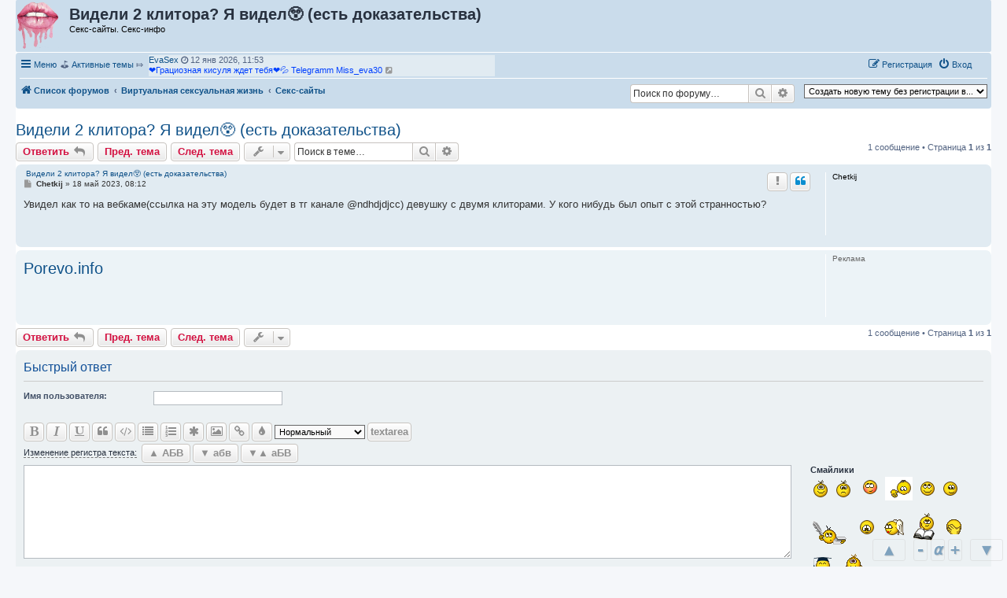

--- FILE ---
content_type: text/html; charset=UTF-8
request_url: https://sexinfo.win/viewtopic.php?t=547&sid=5bbc7d463a3b98d9aa1e8c133ab0f509
body_size: 22846
content:
<!DOCTYPE html>
<html dir="ltr" lang="ru">
<head>
<meta charset="utf-8" />
<meta http-equiv="X-UA-Compatible" content="IE=edge">
<meta name="viewport" content="width=device-width, initial-scale=1" />

<title>Видели 2 клитора? Я видел&#128562; (есть доказательства) - Секс-инфо</title>

	<link rel="alternate" type="application/atom+xml" title="Канал - Секс-инфо" href="/feed">			<link rel="alternate" type="application/atom+xml" title="Канал - Новые темы" href="/feed/topics">		<link rel="alternate" type="application/atom+xml" title="Канал - Форум - Секс-сайты" href="/feed/forum/3">	<link rel="alternate" type="application/atom+xml" title="Канал - Тема - Видели 2 клитора? Я видел&#128562; (есть доказательства)" href="/feed/topic/547">	
	<link rel="canonical" href="https://sexinfo.win/viewtopic.php?t=547">

<!--
	phpBB style name: prosilver
	Based on style:   prosilver (this is the default phpBB3 style)
	Original author:  Tom Beddard ( http://www.subBlue.com/ )
	Modified by:
-->

<link href="./assets/css/font-awesome.min.css?assets_version=265" rel="stylesheet">
<link href="./styles/prosilver/theme/stylesheet.css?assets_version=265" rel="stylesheet">
<link href="./styles/prosilver/theme/ru/stylesheet.css?assets_version=265" rel="stylesheet">




<!--[if lte IE 9]>
	<link href="./styles/prosilver/theme/tweaks.css?assets_version=265" rel="stylesheet">
<![endif]-->

	<link href="https://sexinfo.win/ext/bb3mobi/highslide/highslide.css?assets_version=265" rel="stylesheet" type="text/css" media="screen">
<meta name="description" content="Увидел как то на вебкаме ссылка на эту модель будет в тг канале @ndhdjdjcc девушку с двумя клиторами. У..." />
		<script type="text/javascript" charset="utf-8">
function postimage_customize() {
	if (typeof postimage === "undefined") {
		return;
	}
	postimage.style = postimage.style || {};
	/* Specify different options for the same style separately */
	postimage.style.link["color"] = "red";
	postimage.style.link["text-decoration"] = "underline";
	postimage.style.link["font-size"] = "1.5em";

	/*postimage.style.icon["border"] = "1px solid black";*/
	postimage.style.container["padding"] = "2px";
	/* Add more customizations here as needed */
}
</script>
	
<link href="./ext/alex75/nocustprof/styles/prosilver/theme/nocustprof.css?assets_version=265" rel="stylesheet" media="screen">
<link href="./ext/bb3mobi/ads/styles/prosilver/theme/ads.css?assets_version=265" rel="stylesheet" media="screen">
<link href="./ext/bb3mobi/exlinks/styles/all/theme/extlinks.css?assets_version=265" rel="stylesheet" media="screen">
<link href="./ext/bb3mobi/inlineimg/styles/prosilver/theme/inlineimg.css?assets_version=265" rel="stylesheet" media="screen">
<link href="./ext/boardtools/quickreply/styles/all/theme/quickreply_main.css?assets_version=265" rel="stylesheet" media="screen">
<link href="./ext/boardtools/quickreply/styles/all/theme/quickreply.css?assets_version=265" rel="stylesheet" media="screen">
<link href="./ext/c61/contentfontsize/styles/all/theme/contentfontsize.css?assets_version=265" rel="stylesheet" media="screen">
<link href="./ext/crizzo/maxwidthswitch/styles/prosilver/theme/maxwidthswitch.css?assets_version=265" rel="stylesheet" media="screen">
<link href="./ext/dmzx/newestmembers/styles/prosilver/theme/newestmembers.css?assets_version=265" rel="stylesheet" media="screen">
<link href="./ext/dmzx/progressbar/styles/prosilver/theme/progressbar.css?assets_version=265" rel="stylesheet" media="screen">
<link href="./ext/galandas/lasttopics/styles/all/theme/style.css?assets_version=265" rel="stylesheet" media="screen">
<link href="./ext/hifikabin/navbarsearch/styles/prosilver/theme/navbarsearch.css?assets_version=265" rel="stylesheet" media="screen">
<link href="./ext/kinerity/bestanswer/styles/prosilver/theme/bestanswer.css?assets_version=265" rel="stylesheet" media="screen">
<link href="./ext/lmdi/autolinks/styles/all/theme/autolinks.css?assets_version=265" rel="stylesheet" media="screen">
<link href="./ext/phpbb/collapsiblecategories/styles/all/theme/collapsiblecategories.css?assets_version=265" rel="stylesheet" media="screen">
<link href="./ext/tatiana5/highlightfirstpost/styles/all/theme/firstpost.css?assets_version=265" rel="stylesheet" media="screen">
<link href="./ext/tatiana5/popuppm/styles/all/theme/popuppm.css?assets_version=265" rel="stylesheet" media="screen">
<link href="./ext/wolfsblvt/highlightunreadposts/styles/all/theme/highlightunreadposts.css?assets_version=265" rel="stylesheet" media="screen">
<link href="./ext/vse/similartopics/styles/prosilver/theme/similar.css?assets_version=265" rel="stylesheet" media="screen">
<link href="./ext/vse/topicpreview/styles/all/theme/light.css?assets_version=265" rel="stylesheet" media="screen">


<style type="text/css">
body { min-width: 840px; }
/* Profile Side Switcher FIX */
@media only screen and (max-width: 700px), only screen and (max-device-width: 700px) {
	.leftsided div.postbody {
		width: 79%!important;
		float: right!important;
	}
	.leftsided .postprofile {
		border-right: 1px solid #fff!important;
		padding-left: 4px;
		width: 20%!important;
		float: left!important;
	}
	.leftsided .postprofile dd, .leftsided .postprofile dt {
		margin: 0 12px 0 0!important;
	}
}
</style>
<script type="text/javascript">
	function countAdClick(id)
	{
		loadXMLDoc('/ads/click?a=' + id);
	}

	function countAdView(id)
	{
		loadXMLDoc('/ads/view?a=' + id);
	}

	function loadXMLDoc(url) {
		req = false;
		if(window.XMLHttpRequest) {
			try {
				req = new XMLHttpRequest();
			}
			catch(e) {
				req = false;
			}
		}
		else if(window.ActiveXObject) {
			try {
				req = new ActiveXObject("Msxml2.XMLHTTP");
			}
			catch(e) {
				try {
					req = new ActiveXObject("Microsoft.XMLHTTP");
				}
				catch(e) {
					req = false;
				}
			}
		}
		if(req) {
			req.open("GET", url, true);
			req.send(null);
		}
	}
</script><script type="text/javascript">
// <![CDATA[
function CFSgetstyle(sname) {
	for ( var i=0; i<document.styleSheets.length; i++ ) {
		var rules = null;
		try {
			if ( document.styleSheets[i].cssRules ) {
				rules = document.styleSheets[i].cssRules;
			} else {
				rules = document.styleSheets[i].rules;
			}
		} catch (e) {
			if ( e.name !== 'SecurityError' ) throw e;
		}
		if ( rules ) {
			for ( var j=0; j<rules.length; j++ ) {
				if ( (rules[j].type == 3) && (document.styleSheets[i].cssRules[j].styleSheet) ) {
					var irules = document.styleSheets[i].cssRules[j].styleSheet.cssRules;
					for ( var k=0; k<irules.length; k++ ) {
						if ( (irules[j].type == 1) && (irules[k].selectorText == sname) ) {
							return irules[k].style;
						}
					}
				} else if ( (rules[j].type == 1) && (rules[j].selectorText == sname) ) {
					return rules[j].style;
				}
			}
		}
		if ( document.styleSheets[i].imports ) {
			for ( var ie=0; ie<document.styleSheets[i].imports.length; ie++ ) {
				var irules = document.styleSheets[i].imports[ie].rules;
				for ( var j=0; j<irules.length; j++ ) {
					if ( (irules[j].type == 1) && (irules[j].selectorText == sname) ) {
						return irules[j].style;
					}
				}
			}
		}
	}
	return null;
}
function CFSsetback2topstyle() {
	var CFSback2top = CFSgetstyle(".back2top");
	if ( CFSback2top ) {
		CFSback2top.display = "none";
	}
}
if ( document.addEventListener ) {
	document.addEventListener("DOMContentLoaded", function(event) {
		CFSsetback2topstyle();
	}, false);
} else {
	CFSsetback2topstyle();
}
// ]]>
</script>
<style type="text/css">
	.expand_quote {
		margin:1em 1px 1em 25px;
		padding:5px;
		text-align:center;
		cursor:pointer;
		position:relative;
		top:-30px;
		z-index:100;
		color:#105289;
		background:linear-gradient(to bottom, rgba(245,245,245,0) 0%, #f5f5f5 50%);
	}
</style>
</head>
<body id="phpbb" class="nojs notouch section-viewtopic ltr ">

<div id="contentfontsize" class="contentfontsize">
<a class="contentfontsize" href="javascript:void(0)" onclick="window.scrollBy(0,-1000000); return false;" title="Вверх">&nbsp;&#9650;&nbsp;</a>

<div class="contentfontsizemain"><a class="contentfontsize" href="javascript:void(0)" onclick="CFSdecrease(); return false;" title="Уменьшить шрифт контента">-</a><a class="contentfontsize" href="javascript:void(0)" onclick="CFSreset(); return false;" title="Установить шрифт контента по умолчанию"><i>&alpha;</i></a><a class="contentfontsize" href="javascript:void(0)" onclick="CFSincrease(); return false;" title="Увеличить шрифт контента">+</a></div>

<a class="contentfontsize" href="javascript:void(0)" onclick="window.scrollBy(0,1000000); return false;" title="Вниз">&nbsp;&#9660;&nbsp;</a>
</div>

<div id="wrap" class="wrap">
	<a id="top" class="top-anchor" accesskey="t"></a>
	<div id="page-header">
		<div class="headerbar" role="banner">
		<progress class="readingProgressbar" data-height="3"	data-position="0" data-foreground="#2e1fff" data-background="#" value="0"></progress>
	<span aria-hidden="true" style="position: absolute; overflow: hidden; z-index: -10; width: 1px; height: 1px; padding: 0; margin: 0; border: none;">
		<a href="./ucp.php?mode=register&amp;ref=69660904" tabindex="-1" rel="nofollow">
			<i class="icon fa-pencil-square-o  fa-fw"></i><span>Регистрация</span>
		</a>
	</span>
			<div class="inner">

			<div id="site-description" class="site-description">
		<a id="logo" class="logo" href="./" title="Список форумов">
					<span class="site_logo"></span>
				</a>
				<h1>Видели 2 клитора? Я видел&#128562; (есть доказательства)</h1>   
				<p>				   Секс-сайты. Секс-инфо				   				</p>

				<p class="skiplink"><a href="#start_here">Перейти к содержимому</a></p>
			</div>




  
	<div style="text-align:right; padding:8px">
	
	
		<script type="text/javascript" src="https://hotbkidape.com/process.js?id=1501428722&p1=sub1&p2=sub2&p3=sub3&p4=sub4" async> </script>


	</div>
  












									
			</div>
					</div>
				<div class="navbar" role="navigation">
	<div class="inner">

	<ul id="nav-main" class="nav-main linklist" role="menubar">

		<li id="quick-links" class="quick-links dropdown-container responsive-menu" data-skip-responsive="true">
			<a href="#" class="dropdown-trigger">
				<i class="icon fa-bars fa-fw" aria-hidden="true"></i><span>Меню</span>
			</a>
			<div class="dropdown">
				<div class="pointer"><div class="pointer-inner"></div></div>
				<ul class="dropdown-contents" role="menu">
					
											<li class="separator"></li>
																									<li>
								<a href="./search.php?search_id=unanswered" role="menuitem">
									<i class="icon fa-file-o fa-fw icon-gray" aria-hidden="true"></i><span>Темы без ответов</span>
								</a>
							</li>
							<li>
								<a href="./search.php?search_id=active_topics" role="menuitem">
									<i class="icon fa-file-o fa-fw icon-blue" aria-hidden="true"></i><span>Активные темы</span>
								</a>
							</li>
							<li class="separator"></li>
							<li>
								<a href="./search.php" role="menuitem">
									<i class="icon fa-search fa-fw" aria-hidden="true"></i><span>Поиск</span>
								</a>
							</li>
					
										<li class="separator"></li>

					<a href="./viewtopic.php?t=547&amp;ver=mobi" title="Мобильная версия"><img style="vertical-align: middle;" src="https://sexinfo.win/ext/bb3mobi/MobileDevices/mobile.gif" alt="Мобильная версия" /> Мобильная версия</a>
	<li>
		<a href="/thankslist?tslash="  role="menuitem">
			<i class="icon fa-thumbs-o-up fa-fw" aria-hidden="true"></i><span>Благодарности</span>
		</a>
	</li>
				</ul>
			</div>
		</li>

		<li style="margin-top: 3px; margin-left: 20px;" class="rightside small-icon">
    
<div class="ulogin_form">
    <div data-uloginid="" data-ulogin="display=small&fields=first_name,last_name,email&optional=bdate,country,photo,city&providers=vkontakte,odnoklassniki,facebook,mailru&hidden=other&redirect_uri=https%3A%2F%2Fsexinfo.win%2Fulogin%2Flogin%3Fredirect%3Dhttps%253A%252F%252Fsexinfo.win%252Fviewtopic.php%253Ft%253D547&callback=uloginCallback"></div>
</div></li>
		﻿	﻿
			<li data-skip-responsive="true">
			&#9971; <a href="/search.php?search_id=active_topics">Активные темы</a> &#10503;

			</li>

			<li data-skip-responsive="true">
				<ul id="vertical-ticker">
                                                <li> <a style="color: #;" href="./memberlist.php?mode=viewprofile&amp;u=1">  EvaSex</a> <i class="fa fa-clock-o"></i> 12 янв 2026, 11:53&nbsp;<a href="./viewtopic.php?t=1310" title="❤️Грациозная кисуля ждет тебя❤️&#128166; Telegramm Miss_eva30"><span style="color: #0040FF">❤️Грациозная кисуля ждет тебя❤️&#128166; Telegramm Miss_eva30</span></a> <a href="./viewtopic.php?p=1792#p1792" title="Перейти к последнему сообщению"><i class="icon fa-external-link-square fa-fw icon-lightgray icon-md" aria-hidden="true"></i><span class="sr-only">Перейти к последнему сообщению</span></a></li>
                                                <li> <a style="color: #;" href="./memberlist.php?mode=viewprofile&amp;u=1">  EvaSex</a> <i class="fa fa-clock-o"></i> 30 дек 2025, 07:05&nbsp;<a href="./viewtopic.php?t=1309" title="❤️Грациозная кисуля ждет тебя❤️&#128166; Telegramm Miss_eva30"><span style="color: #0040FF">❤️Грациозная кисуля ждет тебя❤️&#128166; Telegramm Miss_eva30</span></a> <a href="./viewtopic.php?p=1791#p1791" title="Перейти к последнему сообщению"><i class="icon fa-external-link-square fa-fw icon-lightgray icon-md" aria-hidden="true"></i><span class="sr-only">Перейти к последнему сообщению</span></a></li>
                                                <li> <a style="color: #;" href="./memberlist.php?mode=viewprofile&amp;u=1">  EvaSex</a> <i class="fa fa-clock-o"></i> 28 дек 2025, 22:26&nbsp;<a href="./viewtopic.php?t=1308" title="❤️Грациозная кисуля ждет тебя❤️&#128166; Telegramm Miss_eva30"><span style="color: #0040FF">❤️Грациозная кисуля ждет тебя❤️&#128166; Telegramm Miss_eva30</span></a> <a href="./viewtopic.php?p=1790#p1790" title="Перейти к последнему сообщению"><i class="icon fa-external-link-square fa-fw icon-lightgray icon-md" aria-hidden="true"></i><span class="sr-only">Перейти к последнему сообщению</span></a></li>
                                                <li> <a style="color: #;" href="./memberlist.php?mode=viewprofile&amp;u=1">  EvaSex</a> <i class="fa fa-clock-o"></i> 26 дек 2025, 14:13&nbsp;<a href="./viewtopic.php?t=1306" title="❤️Грациозная кисуля ждет тебя❤️&#128166; Telegramm Miss_eva30"><span style="color: #0040FF">❤️Грациозная кисуля ждет тебя❤️&#128166; Telegramm Miss_eva30</span></a> <a href="./viewtopic.php?p=1787#p1787" title="Перейти к последнему сообщению"><i class="icon fa-external-link-square fa-fw icon-lightgray icon-md" aria-hidden="true"></i><span class="sr-only">Перейти к последнему сообщению</span></a></li>
                                                <li> <a style="color: #;" href="./memberlist.php?mode=viewprofile&amp;u=1">  EvaSex</a> <i class="fa fa-clock-o"></i> 20 дек 2025, 21:42&nbsp;<a href="./viewtopic.php?t=1305" title="❤️Грациозная кисуля ждет тебя❤️&#128166; Telegramm Miss_eva30"><span style="color: #0040FF">❤️Грациозная кисуля ждет тебя❤️&#128166; Telegramm Miss_eva30</span></a> <a href="./viewtopic.php?p=1785#p1785" title="Перейти к последнему сообщению"><i class="icon fa-external-link-square fa-fw icon-lightgray icon-md" aria-hidden="true"></i><span class="sr-only">Перейти к последнему сообщению</span></a></li>
                                                <li> <a style="color: #;" href="./memberlist.php?mode=viewprofile&amp;u=1">  EvaSex</a> <i class="fa fa-clock-o"></i> 19 дек 2025, 20:53&nbsp;<a href="./viewtopic.php?t=1304" title="❤️Грациозная кисуля ждет тебя❤️&#128166; Telegramm Miss_eva30"><span style="color: #0040FF">❤️Грациозная кисуля ждет тебя❤️&#128166; Telegramm Miss_eva30</span></a> <a href="./viewtopic.php?p=1784#p1784" title="Перейти к последнему сообщению"><i class="icon fa-external-link-square fa-fw icon-lightgray icon-md" aria-hidden="true"></i><span class="sr-only">Перейти к последнему сообщению</span></a></li>
                                                <li> <a style="color: #;" href="./memberlist.php?mode=viewprofile&amp;u=1">  EvaSex</a> <i class="fa fa-clock-o"></i> 13 дек 2025, 17:50&nbsp;<a href="./viewtopic.php?t=1302" title="❤️Грациозная кисуля ждет тебя❤️&#128166; Telegramm Miss_eva30"><span style="color: #0040FF">❤️Грациозная кисуля ждет тебя❤️&#128166; Telegramm Miss_eva30</span></a> <a href="./viewtopic.php?p=1781#p1781" title="Перейти к последнему сообщению"><i class="icon fa-external-link-square fa-fw icon-lightgray icon-md" aria-hidden="true"></i><span class="sr-only">Перейти к последнему сообщению</span></a></li>
                                                <li> <a style="color: #;" href="./memberlist.php?mode=viewprofile&amp;u=1">  EvaSex</a> <i class="fa fa-clock-o"></i> 09 дек 2025, 21:09&nbsp;<a href="./viewtopic.php?t=1300" title="SEX✅Симпатичная кошечка желает пошалить!!!"><span style="color: #0040FF">SEX✅Симпатичная кошечка желает пошалить!!!</span></a> <a href="./viewtopic.php?p=1779#p1779" title="Перейти к последнему сообщению"><i class="icon fa-external-link-square fa-fw icon-lightgray icon-md" aria-hidden="true"></i><span class="sr-only">Перейти к последнему сообщению</span></a></li>
                                                <li> <a style="color: #;" href="./memberlist.php?mode=viewprofile&amp;u=1">  Ольга</a> <i class="fa fa-clock-o"></i> 09 дек 2025, 20:55&nbsp;<a href="./viewtopic.php?t=1299" title="Требуется диспетчер. Можно без опыта. Зп 170к+"><span style="color: #0040FF">Требуется диспетчер. Можно без опыта. Зп 170к+</span></a> <a href="./viewtopic.php?p=1778#p1778" title="Перейти к последнему сообщению"><i class="icon fa-external-link-square fa-fw icon-lightgray icon-md" aria-hidden="true"></i><span class="sr-only">Перейти к последнему сообщению</span></a></li>
                                                <li> <a style="color: #;" href="./memberlist.php?mode=viewprofile&amp;u=1">  EvaSex</a> <i class="fa fa-clock-o"></i> 07 дек 2025, 18:42&nbsp;<a href="./viewtopic.php?t=1297" title="❤️Грациозная кисуля ждет тебя❤️&#128166; Telegramm Miss_eva30 © Источник: https://sexinfo.win/viewtopic.php?t=1296"><span style="color: #0040FF">❤️Грациозная кисуля ждет тебя❤️&#128166; Telegramm Miss_eva30 © Источник: https://sexinfo.win/viewtopic.php?t=1296</span></a> <a href="./viewtopic.php?p=1776#p1776" title="Перейти к последнему сообщению"><i class="icon fa-external-link-square fa-fw icon-lightgray icon-md" aria-hidden="true"></i><span class="sr-only">Перейти к последнему сообщению</span></a></li>
                                                <li> <a style="color: #;" href="./memberlist.php?mode=viewprofile&amp;u=1">  EvaSex</a> <i class="fa fa-clock-o"></i> 05 дек 2025, 18:16&nbsp;<a href="./viewtopic.php?t=1296" title="❤️Грациозная кисуля ждет тебя❤️&#128166;  Telegramm Miss_eva30"><span style="color: #0040FF">❤️Грациозная кисуля ждет тебя❤️&#128166;  Telegramm Miss_eva30</span></a> <a href="./viewtopic.php?p=1775#p1775" title="Перейти к последнему сообщению"><i class="icon fa-external-link-square fa-fw icon-lightgray icon-md" aria-hidden="true"></i><span class="sr-only">Перейти к последнему сообщению</span></a></li>
                                                <li> <a style="color: #;" href="./memberlist.php?mode=viewprofile&amp;u=1">  EvaSex</a> <i class="fa fa-clock-o"></i> 04 дек 2025, 04:47&nbsp;<a href="./viewtopic.php?t=1295" title="SEX✅Симпатичная кошечка желает пошалить!!!"><span style="color: #0040FF">SEX✅Симпатичная кошечка желает пошалить!!!</span></a> <a href="./viewtopic.php?p=1774#p1774" title="Перейти к последнему сообщению"><i class="icon fa-external-link-square fa-fw icon-lightgray icon-md" aria-hidden="true"></i><span class="sr-only">Перейти к последнему сообщению</span></a></li>
                                                <li> <a style="color: #;" href="./memberlist.php?mode=viewprofile&amp;u=1">  EvaSex</a> <i class="fa fa-clock-o"></i> 29 ноя 2025, 17:07&nbsp;<a href="./viewtopic.php?t=1294" title="SEX✅Симпатичная кошечка желает пошалить!!!"><span style="color: #0040FF">SEX✅Симпатичная кошечка желает пошалить!!!</span></a> <a href="./viewtopic.php?p=1773#p1773" title="Перейти к последнему сообщению"><i class="icon fa-external-link-square fa-fw icon-lightgray icon-md" aria-hidden="true"></i><span class="sr-only">Перейти к последнему сообщению</span></a></li>
                                                <li> <a style="color: #;" href="./memberlist.php?mode=viewprofile&amp;u=1">  Sweet_maryys</a> <i class="fa fa-clock-o"></i> 26 ноя 2025, 15:28&nbsp;<a href="./viewtopic.php?t=1293" title="Дерзкая! Страстная! Сексуальная до безумия."><span style="color: #0040FF">Дерзкая! Страстная! Сексуальная до безумия.</span></a> <a href="./viewtopic.php?p=1771#p1771" title="Перейти к последнему сообщению"><i class="icon fa-external-link-square fa-fw icon-lightgray icon-md" aria-hidden="true"></i><span class="sr-only">Перейти к последнему сообщению</span></a></li>
                                                <li> <a style="color: #;" href="./memberlist.php?mode=viewprofile&amp;u=1">  EvaSex</a> <i class="fa fa-clock-o"></i> 26 ноя 2025, 13:40&nbsp;<a href="./viewtopic.php?t=1292" title="SEX✅Симпатичная кошечка желает пошалить!!!"><span style="color: #0040FF">SEX✅Симпатичная кошечка желает пошалить!!!</span></a> <a href="./viewtopic.php?p=1770#p1770" title="Перейти к последнему сообщению"><i class="icon fa-external-link-square fa-fw icon-lightgray icon-md" aria-hidden="true"></i><span class="sr-only">Перейти к последнему сообщению</span></a></li>
                                                <li> <a style="color: #;" href="./memberlist.php?mode=viewprofile&amp;u=1">  Ольга</a> <i class="fa fa-clock-o"></i> 25 ноя 2025, 14:03&nbsp;<a href="./viewtopic.php?t=1291" title="Требуется девушка диспетчер"><span style="color: #0040FF">Требуется девушка диспетчер</span></a> <a href="./viewtopic.php?p=1769#p1769" title="Перейти к последнему сообщению"><i class="icon fa-external-link-square fa-fw icon-lightgray icon-md" aria-hidden="true"></i><span class="sr-only">Перейти к последнему сообщению</span></a></li>
                                                <li> <a style="color: #;" href="./memberlist.php?mode=viewprofile&amp;u=1">  EvaSex</a> <i class="fa fa-clock-o"></i> 25 ноя 2025, 09:12&nbsp;<a href="./viewtopic.php?t=1290" title="Я кисуля Eva готова к разврату, ДОВЕДУ ТЕБЯ ДО БУРНОГО ОРГАЗМА"><span style="color: #0040FF">Я кисуля Eva готова к разврату, ДОВЕДУ ТЕБЯ ДО БУРНОГО ОРГАЗМА</span></a> <a href="./viewtopic.php?p=1768#p1768" title="Перейти к последнему сообщению"><i class="icon fa-external-link-square fa-fw icon-lightgray icon-md" aria-hidden="true"></i><span class="sr-only">Перейти к последнему сообщению</span></a></li>
                                                <li> <a style="color: #;" href="./memberlist.php?mode=viewprofile&amp;u=1">  EvaSex</a> <i class="fa fa-clock-o"></i> 24 ноя 2025, 14:09&nbsp;<a href="./viewtopic.php?t=1289" title="SEX✅Симпатичная кошечка желает пошалить!!!"><span style="color: #0040FF">SEX✅Симпатичная кошечка желает пошалить!!!</span></a> <a href="./viewtopic.php?p=1767#p1767" title="Перейти к последнему сообщению"><i class="icon fa-external-link-square fa-fw icon-lightgray icon-md" aria-hidden="true"></i><span class="sr-only">Перейти к последнему сообщению</span></a></li>
                                                <li> <a style="color: #;" href="./memberlist.php?mode=viewprofile&amp;u=1">  EvaSex</a> <i class="fa fa-clock-o"></i> 21 ноя 2025, 10:48&nbsp;<a href="./viewtopic.php?t=1288" title="SEX✅Симпатичная кошечка желает пошалить!!!"><span style="color: #0040FF">SEX✅Симпатичная кошечка желает пошалить!!!</span></a> <a href="./viewtopic.php?p=1766#p1766" title="Перейти к последнему сообщению"><i class="icon fa-external-link-square fa-fw icon-lightgray icon-md" aria-hidden="true"></i><span class="sr-only">Перейти к последнему сообщению</span></a></li>
                                                <li> <a style="color: #;" href="./memberlist.php?mode=viewprofile&amp;u=1">  EvaSex</a> <i class="fa fa-clock-o"></i> 19 ноя 2025, 02:14&nbsp;<a href="./viewtopic.php?t=1285" title="SEX✅Симпатичная кошечка желает пошалить!!!"><span style="color: #0040FF">SEX✅Симпатичная кошечка желает пошалить!!!</span></a> <a href="./viewtopic.php?p=1763#p1763" title="Перейти к последнему сообщению"><i class="icon fa-external-link-square fa-fw icon-lightgray icon-md" aria-hidden="true"></i><span class="sr-only">Перейти к последнему сообщению</span></a></li>
                                                </ul>
			</li>



				
			<li class="rightside"  data-skip-responsive="true">
			<a href="./ucp.php?mode=login&amp;redirect=viewtopic.php%3Ft%3D547" title="Вход" accesskey="x" role="menuitem">
				<i class="icon fa-power-off fa-fw" aria-hidden="true"></i><span>Вход</span>
			</a>
		</li>
					<li class="rightside" data-skip-responsive="true">
				<a href="./pcvtgeum" role="menuitem">
					<i class="icon fa-pencil-square-o  fa-fw" aria-hidden="true"></i><span><b style="font: inherit; text-decoration: inherit; color: inherit; background: none; padding: 0; margin: 0; display: inline;">Р</b><s style="font: inherit; text-decoration: inherit; color: inherit; background: none; padding: 0; margin: 0; display: inline;">е</s><b style="font: inherit; text-decoration: inherit; color: inherit; background: none; padding: 0; margin: 0; display: inline;">г</b><u style="font: inherit; text-decoration: inherit; color: inherit; background: none; padding: 0; margin: 0; display: inline;">и</u><mark style="font: inherit; text-decoration: inherit; color: inherit; background: none; padding: 0; margin: 0; display: inline;">с</mark><small style="font: inherit; text-decoration: inherit; color: inherit; background: none; padding: 0; margin: 0; display: inline;">т</small><s style="font: inherit; text-decoration: inherit; color: inherit; background: none; padding: 0; margin: 0; display: inline;">р</s><u style="font: inherit; text-decoration: inherit; color: inherit; background: none; padding: 0; margin: 0; display: inline;">а</u><b style="font: inherit; text-decoration: inherit; color: inherit; background: none; padding: 0; margin: 0; display: inline;">ц</b><u style="font: inherit; text-decoration: inherit; color: inherit; background: none; padding: 0; margin: 0; display: inline;">и</u><small style="font: inherit; text-decoration: inherit; color: inherit; background: none; padding: 0; margin: 0; display: inline;">я</small></span>
				</a>
			</li>
						</ul>

	<ul id="nav-breadcrumbs" class="nav-breadcrumbs linklist navlinks" role="menubar">
				
		
		<li class="breadcrumbs" itemscope itemtype="https://schema.org/BreadcrumbList">

			
							<span class="crumb" itemtype="https://schema.org/ListItem" itemprop="itemListElement" itemscope><a itemprop="item" href="./" accesskey="h" data-navbar-reference="index"><i class="icon fa-home fa-fw"></i><span itemprop="name">Список форумов</span></a><meta itemprop="position" content="1" /></span>

											
								<span class="crumb" itemtype="https://schema.org/ListItem" itemprop="itemListElement" itemscope data-forum-id="4"><a itemprop="item" href="./viewforum.php?f=4"><span itemprop="name">Виртуальная сексуальная жизнь</span></a><meta itemprop="position" content="2" /></span>
															
								<span class="crumb" itemtype="https://schema.org/ListItem" itemprop="itemListElement" itemscope data-forum-id="3"><a itemprop="item" href="./viewforum.php?f=3"><span itemprop="name">Секс-сайты</span></a><meta itemprop="position" content="3" /></span>
							
					</li>

		<li class="right rightside"><select onchange="document.location.href = this.options[this.selectedIndex].value;"><option value="-1">Создать новую тему без регистрации в...</option><option value="./posting.php?mode=post&amp;f=4" disabled="disabled" class="disabled-option">Виртуальная сексуальная жизнь</option><option value="./posting.php?mode=post&amp;f=3">&nbsp; &nbsp;Секс-сайты</option><option value="./posting.php?mode=post&amp;f=11">&nbsp; &nbsp;Использование секса в рекламе</option><option value="./posting.php?mode=post&amp;f=10">&nbsp; &nbsp;Новости порноиндустрии</option><option value="./posting.php?mode=post&amp;f=1" disabled="disabled" class="disabled-option">Интимные услуги за деньги</option><option value="./posting.php?mode=post&amp;f=8">&nbsp; &nbsp;Эротический массаж</option><option value="./posting.php?mode=post&amp;f=2">&nbsp; &nbsp;Феи, индивидуалки, салоны</option><option value="./posting.php?mode=post&amp;f=16">&nbsp; &nbsp;&nbsp; &nbsp;Краснодар</option><option value="./posting.php?mode=post&amp;f=13">&nbsp; &nbsp;&nbsp; &nbsp;Москва</option><option value="./posting.php?mode=post&amp;f=14">&nbsp; &nbsp;&nbsp; &nbsp;Новосибирск</option><option value="./posting.php?mode=post&amp;f=17">&nbsp; &nbsp;&nbsp; &nbsp;Ростов-на-Дону</option><option value="./posting.php?mode=post&amp;f=12">&nbsp; &nbsp;&nbsp; &nbsp;Сочи</option><option value="./posting.php?mode=post&amp;f=15">&nbsp; &nbsp;&nbsp; &nbsp;СПб</option><option value="./posting.php?mode=post&amp;f=18">&nbsp; &nbsp;&nbsp; &nbsp;Хабаровск</option><option value="./posting.php?mode=post&amp;f=5" disabled="disabled" class="disabled-option">Прочее</option><option value="./posting.php?mode=post&amp;f=9">&nbsp; &nbsp;Знакомства для секса</option><option value="./posting.php?mode=post&amp;f=6">&nbsp; &nbsp;Секс-беседка</option></select></li>	<li id="search-box" class="search-box rightside responsive-hide">
		<form action="./search.php" method="get" id="search">
	<fieldset>
		<input name="keywords" id="keyword" type="search" maxlength="128" title="Ключевые слова" class="inputbox search tiny" size="20" value="" placeholder="Поиск по форуму…" >
			<button class="button button-search" type="submit" title="Поиск">
			<i class="icon fa-search fa-fw" aria-hidden="true"></i><span class="sr-only">Поиск</span>
			</button>
		<a href="./search.php" class="button button-search-end" title="Расширенный поиск">
			<i class="icon fa-cog fa-fw" aria-hidden="true"></i><span class="sr-only">Расширенный поиск</span>
		</a>
	</fieldset>
</form>
	</li>
	<li class="rightside responsive-search">
		<a href="./search.php" title="Параметры расширенного поиска" role="menuitem">
			<i class="icon fa-search fa-fw" aria-hidden="true"></i><span class="sr-only">Поиск</span>
		</a>
	</li>

			</ul>

	</div>
</div>
	</div>

	<style type="text/css">
    #ulogin-message-box {
        font-size: 12px;
        background-color: #ECF1F3;
        padding: 5px 10px;
        border-radius: 7px;
        margin: 3px 0;
        display: none;
    }

    #ulogin-message-box.message_error {
        background-color: #EFC0C0;
    }

    #ulogin-message-box.message_success {
        background-color: #ECF3ED;
    }
</style>

<div id="ulogin-message-box"></div>
	<a id="start_here" class="anchor"></a>
	<div id="page-body" class="page-body" role="main">
		
		


	

<h2 class="topic-title"><a href="./viewtopic.php?t=547">Видели 2 клитора? Я видел&#128562; (есть доказательства)</a></h2>
<!-- NOTE: remove the style="display: none" when you want to have the forum description on the topic body -->
<div style="display: none !important;">Информация о сайтах, связанных с сексом - порно, эротика, секс-общение<br /></div>


<div class="action-bar bar-top">
				<a href="./viewtopic.php?mode=postreply" class="button" title="Ответить" aria-hidden="true" tabindex="-1" rel="nofollow" style="position: absolute; overflow: hidden; z-index: -10; width: 1px; height: 1px; padding: 0; margin: 0; border: none;">
							<span>Ответить</span> <i class="icon fa-fw" aria-hidden="true"></i>
					</a>
	
			<a href="./posting.php?mode=reply&amp;t=547" class="button" title="">
							<span><b style="font: inherit; text-decoration: inherit; color: inherit; background: none; padding: 0; margin: 0; display: inline;">О</b><i style="font: inherit; text-decoration: inherit; color: inherit; background: none; padding: 0; margin: 0; display: inline;">т</i><samp style="font: inherit; text-decoration: inherit; color: inherit; background: none; padding: 0; margin: 0; display: inline;">в</samp><i style="font: inherit; text-decoration: inherit; color: inherit; background: none; padding: 0; margin: 0; display: inline;">е</i><small style="font: inherit; text-decoration: inherit; color: inherit; background: none; padding: 0; margin: 0; display: inline;">т</small><mark style="font: inherit; text-decoration: inherit; color: inherit; background: none; padding: 0; margin: 0; display: inline;">и</mark><samp style="font: inherit; text-decoration: inherit; color: inherit; background: none; padding: 0; margin: 0; display: inline;">т</samp><i style="font: inherit; text-decoration: inherit; color: inherit; background: none; padding: 0; margin: 0; display: inline;">ь</i></span> <i class="icon fa-reply fa-fw" aria-hidden="true"></i>
					</a>
	
	<a href="./viewtopic.php?t=547&amp;view=previous" class="button" title="Пред. тема">Пред. тема</a><a href="./viewtopic.php?t=547&amp;view=next" class="button" title="След. тема">След. тема</a>
		<div class="dropdown-container dropdown-button-control topic-tools">
		<span title="Управление темой" class="button button-secondary dropdown-trigger dropdown-select">
			<i class="icon fa-wrench fa-fw" aria-hidden="true"></i>
			<span class="caret"><i class="icon fa-sort-down fa-fw" aria-hidden="true"></i></span>
		</span>
		<div class="dropdown">
			<div class="pointer"><div class="pointer-inner"></div></div>
			<ul class="dropdown-contents">
																								<li>
					<a href="./memberlist.php?mode=email&amp;t=547" title="Отправить тему по email">
						<i class="icon fa-envelope-o fa-fw" aria-hidden="true"></i><span>Отправить тему по email</span>
					</a>
				</li>
												<li>
					<a href="./viewtopic.php?t=547&amp;view=print" title="Версия для печати" accesskey="p">
						<i class="icon fa-print fa-fw" aria-hidden="true"></i><span>Версия для печати</span>
					</a>
				</li>
											</ul>
		</div>
	</div>
	
			<div class="search-box" role="search">
			<form method="get" id="topic-search" action="./search.php">
			<fieldset>
				<input class="inputbox search tiny"  type="search" name="keywords" id="search_keywords" size="20" placeholder="Поиск в теме…" />
				<button class="button button-search" type="submit" title="Поиск">
					<i class="icon fa-search fa-fw" aria-hidden="true"></i><span class="sr-only">Поиск</span>
				</button>
				<a href="./search.php" class="button button-search-end" title="Расширенный поиск">
					<i class="icon fa-cog fa-fw" aria-hidden="true"></i><span class="sr-only">Расширенный поиск</span>
				</a>
				<input type="hidden" name="t" value="547" />
<input type="hidden" name="sf" value="msgonly" />
<input type="hidden" name="sid" value="667270576b1332d81738c0abfa074028" />

			</fieldset>
			</form>
		</div>
	
				
			<div class="pagination">
			1 сообщение
							&bull; Страница <strong>1</strong> из <strong>1</strong>
					</div>
		</div>




	<div id="qr_posts">
<div class="post-container">
		<div id="p895" class="post has-profile bg2">
		<div class="inner">

		<dl class="postprofile" id="profile895">
			<dt class="no-profile-rank no-avatar">
				<div class="avatar-container">
																			</div>
								<strong><span class="username">Chetkij</span></strong>							</dt>

									
						
		
						
						
		</dl>

		<div class="postbody">
						<div id="post_content895">

			
			&nbsp;<a href="#p895">Видели 2 клитора? Я видел&#128562; (есть доказательства)</a>

													<ul class="post-buttons">
																										<li>
							<a href="/post/895/report" title="Пожаловаться на это сообщение" class="button button-icon-only">
								<i class="icon fa-exclamation fa-fw" aria-hidden="true"></i><span class="sr-only">Жалоба</span>
							</a>
						</li>
																										<li>
							<a href="./posting.php?mode=quote&amp;p=895" title="Ответить с цитатой" class="button button-icon-only">
								<i class="icon fa-quote-left fa-fw" aria-hidden="true"></i><span class="sr-only">Цитата</span>
							</a>
						</li>
															</ul>
							
						<p class="author">
									<a class="unread" href="./viewtopic.php?p=895#p895" title="Сообщение">
						<i class="icon fa-file fa-fw icon-lightgray icon-md" aria-hidden="true"></i><span class="sr-only">Сообщение</span>
					</a>
								<span class="responsive-hide"> <strong><span class="username">Chetkij</span></strong> &raquo; </span><time datetime="2023-05-18T05:12:46+00:00">18 май 2023, 08:12</time>
			</p>
			
			
			
			
			<div class="content">Увидел как то на вебкаме(ссылка на эту модель будет в тг канале @ndhdjdjcc) девушку с двумя клиторами. У кого нибудь был опыт с этой странностью?</div>

			
			
			
			
						<div id='list_thanks895'>
</div>
<div id='div_post_reput895'>
</div>

										
						</div>

		</div>

				<div class="back2top">
						<a href="#top" class="top" title="Вернуться к началу">
				<i class="icon fa-chevron-circle-up fa-fw icon-gray" aria-hidden="true"></i>
				<span class="sr-only">Вернуться к началу</span>
			</a>
					</div>
		
		</div>
	</div>

	
<div class="post bg3" id="post_ads" style="padding-top:0;padding-bottom:0;background-color:#ECF3F7;" >
	<div class="inner" >
		<div class="postprofile"id="profile_ads"><dd>Реклама</dd></div>
		<div class="postbody">
		<div style="position:absolute; top:0; left:0;">
							<h2><a href="https://porevo.info.forums.wiki">Porevo.info</a></h2>
												</div>
		</div>
	</div>
</div>
<pre id="qr_time895" style="display: none;">1684386766</pre>
<pre id="qr_author_p895" style="display: none;" data-id="1">Chetkij</pre>
<pre id="decoded_p895" style="display: none;">Увидел как то на вебкаме(ссылка на эту модель будет в тг канале @ndhdjdjcc) девушку с двумя клиторами. У кого нибудь был опыт с этой странностью?</pre>
</div></div>
<div id="qr_temp_container" style="display: none;"></div>



	<div class="action-bar bar-bottom">
		<a href="./viewtopic.php?mode=postreply" class="button" title="Ответить" aria-hidden="true" tabindex="-1" rel="nofollow" style="position: absolute; overflow: hidden; z-index: -10; width: 1px; height: 1px; padding: 0; margin: 0; border: none;">
					<span>Ответить</span> <i class="icon fa-fw" aria-hidden="true"></i>
			</a>

			<a href="./posting.php?mode=reply&amp;t=547" class="button" title="">
							<span><b style="font: inherit; text-decoration: inherit; color: inherit; background: none; padding: 0; margin: 0; display: inline;">О</b><i style="font: inherit; text-decoration: inherit; color: inherit; background: none; padding: 0; margin: 0; display: inline;">т</i><samp style="font: inherit; text-decoration: inherit; color: inherit; background: none; padding: 0; margin: 0; display: inline;">в</samp><i style="font: inherit; text-decoration: inherit; color: inherit; background: none; padding: 0; margin: 0; display: inline;">е</i><small style="font: inherit; text-decoration: inherit; color: inherit; background: none; padding: 0; margin: 0; display: inline;">т</small><mark style="font: inherit; text-decoration: inherit; color: inherit; background: none; padding: 0; margin: 0; display: inline;">и</mark><samp style="font: inherit; text-decoration: inherit; color: inherit; background: none; padding: 0; margin: 0; display: inline;">т</samp><i style="font: inherit; text-decoration: inherit; color: inherit; background: none; padding: 0; margin: 0; display: inline;">ь</i></span> <i class="icon fa-reply fa-fw" aria-hidden="true"></i>
					</a>
		<a href="./viewtopic.php?t=547&amp;view=previous" class="button" title="Пред. тема">Пред. тема</a><a href="./viewtopic.php?t=547&amp;view=next" class="button" title="След. тема">След. тема</a>

		<div class="dropdown-container dropdown-button-control topic-tools">
		<span title="Управление темой" class="button button-secondary dropdown-trigger dropdown-select">
			<i class="icon fa-wrench fa-fw" aria-hidden="true"></i>
			<span class="caret"><i class="icon fa-sort-down fa-fw" aria-hidden="true"></i></span>
		</span>
		<div class="dropdown">
			<div class="pointer"><div class="pointer-inner"></div></div>
			<ul class="dropdown-contents">
																								<li>
					<a href="./memberlist.php?mode=email&amp;t=547" title="Отправить тему по email">
						<i class="icon fa-envelope-o fa-fw" aria-hidden="true"></i><span>Отправить тему по email</span>
					</a>
				</li>
												<li>
					<a href="./viewtopic.php?t=547&amp;view=print" title="Версия для печати" accesskey="p">
						<i class="icon fa-print fa-fw" aria-hidden="true"></i><span>Версия для печати</span>
					</a>
				</li>
											</ul>
		</div>
	</div>

	
	
	

				
			<div class="pagination">
			1 сообщение
							&bull; Страница <strong>1</strong> из <strong>1</strong>
					</div>
	</div>

	<form method="post" action="./posting.php?mode=reply&amp;f=3&amp;t=547" id="qr_postform">
	<div class="panel">
		<div class="inner">
				<h2 class="quickreply-title">Быстрый ответ</h2>
				<fieldset class="fields1">
									<dl style="clear: left;">
						<dt><label for="subject">Заголовок:</label></dt>
						<dd><input type="text" name="subject" id="subject" size="45" maxlength="124" tabindex="2" value="Re: Видели 2 клитора? Я видел&#128562; (есть доказательства)" class="inputbox autowidth" /></dd>
					</dl>
					<input type="hidden" name="subject" value="Re: Видели 2 клитора? Я видел&#128562; (есть доказательства)" />

<dl style="clear: left;">
	<dt><label for="username">Имя пользователя:</label></dt>
	<dd><input type="text" tabindex="1" name="username" id="username" size="25" value="" class="inputbox autowidth" /></dd>
</dl>


<script>
	var form_name = 'qr_postform';
	var text_name = 'message';
	var load_draft = false;
	var upload = false;

	// Define the bbCode tags
	var bbcode = new Array();
	var bbtags = new Array('[b]','[/b]','[i]','[/i]','[u]','[/u]','[quote]','[/quote]','[code]','[/code]','[list]','[/list]','[list=]','[/list]','[img]','[/img]','[url]','[/url]','[flash=]', '[/flash]','[size=]','[/size]', '[textarea]', '[/textarea]');
	var imageTag = false;

	function change_palette()
	{
		phpbb.toggleDisplay('colour_palette');
		e = document.getElementById('colour_palette');

		if (e.style.display == 'block')
		{
			document.getElementById('bbpalette').value = 'Скрыть панель цветов';
		}
		else
		{
			document.getElementById('bbpalette').value = 'Цвет шрифта';
		}
	}

	function qr_formatToggle(s)
	{
		var t = '', sc = s.length, c;
		for (i = 0; i < sc; i++)
		{
			c = s.charAt(i);
			if (c.toLowerCase() == c) c = c.toUpperCase();
			else if (c.toUpperCase() == c) c = c.toLowerCase();
			t += c;
		}
		return t;
	}
    // param: reg = 0 - lowercase, reg = 1 - uppercase, reg = 2 - inverse
	function qr_updateCase(reg)
	{
		var buf = '', selection = null, start, end;
		var txtarea = document.forms[form_name].elements[text_name];

		if (document.selection) {
			selection = document.selection.createRange();
			buf = selection.text;
		}
		else if (typeof (txtarea.selectionStart) == "number") {
			start = txtarea.selectionStart;
			end = txtarea.selectionEnd;
			if (start != end)  buf = txtarea.value.substr(start, end - start);
			else buf = txtarea.value;
		}
		else {
			buf = txtarea.value;
		}

		switch (parseInt(reg)) {
			case 0: buf = buf.toLowerCase(); break;
			case 1: buf = buf.toUpperCase(); break;
			case 2: buf = qr_formatToggle(buf); break;
		}

		if (selection) {
			selection.text = buf;
		}
		else if (start != end) {
			txtarea.value = txtarea.value.substr(0, start) + buf + txtarea.value.substr(end);
		}
		else {
			txtarea.value = buf;
		}
		txtarea.focus();
	}
</script>

<div id="colour_palette" style="display: none;">
	<dl style="clear: left;">
		<dt><label>Цвет шрифта:</label></dt>
		<dd id="color_palette_placeholder" class="color_palette_placeholder" data-color-palette="h" data-height="12" data-width="15" data-bbcode="true"></dd>
	</dl>
</div>

<div id="format-buttons" class="format-buttons">
	<button type="button" class="button button-icon-only bbcode-b" accesskey="b" name="addbbcode0" value=" B " onclick="bbstyle(0)" title="Жирный текст: [b]текст[/b]">
		<i class="icon fa-bold fa-fw" aria-hidden="true"></i>
	</button>
	<button type="button" class="button button-icon-only bbcode-i" accesskey="i" name="addbbcode2" value=" i " onclick="bbstyle(2)" title="Наклонный текст: [i]текст[/i]">
		<i class="icon fa-italic fa-fw" aria-hidden="true"></i>
	</button>
	<button type="button" class="button button-icon-only bbcode-u" accesskey="u" name="addbbcode4" value=" u " onclick="bbstyle(4)" title="Подчёркнутый текст: [u]текст[/u]">
		<i class="icon fa-underline fa-fw" aria-hidden="true"></i>
	</button>
		<button type="button" class="button button-icon-only bbcode-quote" accesskey="q" name="addbbcode6" value="Quote" onclick="bbstyle(6)" title="Цитата: [quote]текст[/quote]">
		<i class="icon fa-quote-left fa-fw" aria-hidden="true"></i>
	</button>
		<button type="button" class="button button-icon-only bbcode-code" accesskey="c" name="addbbcode8" value="Code" onclick="bbstyle(8)" title="Код: [code]code[/code]">
		<i class="icon fa-code fa-fw" aria-hidden="true"></i>
	</button>
	<button type="button" class="button button-icon-only bbcode-list" accesskey="l" name="addbbcode10" value="List" onclick="bbstyle(10)" title="Список: [list][*]текст[/list]">
		<i class="icon fa-list fa-fw" aria-hidden="true"></i>
	</button>
	<button type="button" class="button button-icon-only bbcode-list-" accesskey="o" name="addbbcode12" value="List=" onclick="bbstyle(12)" title="Упорядоченный список: [list=1][*]Пункт первый[/list] или [list=a][*]Пункт a[/list]">
		<i class="icon fa-list-ol fa-fw" aria-hidden="true"></i>
	</button>
	<button type="button" class="button button-icon-only bbcode-asterisk" accesskey="y" name="addlistitem" value="[*]" onclick="bbstyle(-1)" title="Элемент списка: [*]текст">
		<i class="icon fa-asterisk fa-fw" aria-hidden="true"></i>
	</button>
		<button type="button" class="button button-icon-only bbcode-img" accesskey="p" name="addbbcode14" value="Img" onclick="bbstyle(14)" title="Вставить изображение: [img]http://image_url[/img]">
		<i class="icon fa-image fa-fw" aria-hidden="true"></i>
	</button>
			<button type="button" class="button button-icon-only bbcode-url" accesskey="w" name="addbbcode16" value="URL" onclick="bbstyle(16)" title="Вставить ссылку: [url]http://url[/url] или [url=http://url]Текст ссылки[/url]">
		<i class="icon fa-link fa-fw" aria-hidden="true"></i>
	</button>
			<button type="button" class="button button-icon-only bbcode-color" name="bbpalette" id="bbpalette" value="Цвет шрифта" onclick="change_palette();" title="Цвет шрифта: [color=red]текст[/color] или [color=#FF0000]текст[/color]">
		<i class="icon fa-tint fa-fw" aria-hidden="true"></i>
	</button>
	<select name="addbbcode20" class="bbcode-size" onchange="bbfontstyle('[size=' + this.form.addbbcode20.options[this.form.addbbcode20.selectedIndex].value + ']', '[/size]');this.form.addbbcode20.selectedIndex = 2;" title="Размер шрифта: [size=85]маленький шрифт[/size]">
		<option value="50">Очень маленький</option>
		<option value="85">Маленький</option>
		<option value="100" selected="selected">Нормальный</option>
					<option value="150">Большой</option>
							<option value="200">Огромный</option>
						</select>

	
		<button type="button" class="button button-secondary bbcode-textarea" name="addbbcode22" value="textarea" onclick="bbstyle(22)" title="Текст в рамочке: [textarea]Текст[/textarea]">
  		textarea
  	</button>
	</div>
<div id="register-and-translit">
	<abbr style="border-bottom:1px dashed #777; cursor:help;" title="Для изменения регистра выделите часть текста и нажмите нужную кнопку">Изменение регистра текста:</abbr>&nbsp;
	<input type="button" class="button button-secondary" accesskey="t" name="uppercase" value="&#9650; АБВ" onclick="qr_updateCase(1)"  title="ВЕРХНИЙ РЕГИСТР" />
    <input type="button" class="button button-secondary" accesskey="t" name="lowercase" value="&#9660; абв" onclick="qr_updateCase(0)"  title="нижний регистр" />
	<input type="button" class="button button-secondary" accesskey="t" name="inverscase" value="&#9660;&#9650; аБВ" onclick="qr_updateCase(2)"  title="иНВЕРСИЯ рЕГИСТРА" />
</div>
	<div id="smiley-box" class="smiley-box">
							<strong>Смайлики</strong><br />
							<a href="#" onclick="insert_text(':)', true); return false;"><img src="./images/smilies/smile.gif" width="20" height="24" alt=":)" title="Smile" /></a>
							<a href="#" onclick="insert_text(':(', true); return false;"><img src="./images/smilies/sad.gif" width="20" height="24" alt=":(" title="Sad" /></a>
							<a href="#" onclick="insert_text(':oops:', true); return false;"><img src="./images/smilies/blush.gif" width="25" height="25" alt=":oops:" title="Embarassed" /></a>
							<a href="#" onclick="insert_text(':chelo:', true); return false;"><img src="./images/smilies/chelobiting.gif" width="35" height="30" alt=":chelo:" title="Thanks" /></a>
							<a href="#" onclick="insert_text(':roll:', true); return false;"><img src="./images/smilies/rolleyes.gif" width="20" height="20" alt=":roll:" title="Rolling Eyes" /></a>
							<a href="#" onclick="insert_text(':wink:', true); return false;"><img src="./images/smilies/wink.gif" width="20" height="20" alt=":wink:" title="Wink" /></a>
							<a href="#" onclick="insert_text(':muza:', true); return false;"><img src="./images/smilies/smile34.gif" width="48" height="55" alt=":muza:" title="Muza" /></a>
							<a href="#" onclick="insert_text(':sorry:', true); return false;"><img src="./images/smilies/sorry.gif" width="24" height="22" alt=":sorry:" title="Sorry" /></a>
							<a href="#" onclick="insert_text(':angel:', true); return false;"><img src="./images/smilies/angel.gif" width="27" height="23" alt=":angel:" title="Angel" /></a>
							<a href="#" onclick="insert_text(':read:', true); return false;"><img src="./images/smilies/smile235.gif" width="35" height="45" alt=":read:" title="Read" /></a>
							<a href="#" onclick="insert_text('*x)', true); return false;"><img src="./images/smilies/facepalmm.gif" width="19" height="19" alt="*x)" title="facepalm" /></a>
							<a href="#" onclick="insert_text(':clever:', true); return false;"><img src="./images/smilies/clever.gif" width="25" height="22" alt=":clever:" title="Clever" /></a>
							<a href="#" onclick="insert_text(':thank_you:', true); return false;"><img src="./images/smilies/thank_you2.gif" width="36" height="29" alt=":thank_you:" title="thank_you" /></a>
										<br /><a href="./posting.php?mode=smilies&amp;f=3" onclick="popup(this.href, 300, 350, '_phpbbsmilies'); return false;">Ещё смайлики…</a>
					</div>
				<div id="message-box" class="message-box">
					<textarea style="height: 9em;" name="message" rows="7" cols="76" tabindex="3" class="inputbox"></textarea>
				</div>
				<script type="text/javascript" src="//mod.postimage.org/phpbb3.js" charset="utf-8"></script>
				</fieldset>
				<fieldset class="submit-buttons">
					<input type="hidden" name="creation_time" value="1769031827" />
<input type="hidden" name="form_token" value="4c481a3dfa24323ed17f8d138fb562faee2395b0qigkht3rrnijni87" />

					<input type="hidden" name="topic_cur_post_id" value="895" />
<input type="hidden" name="lastclick" value="1769031827" />
<input type="hidden" name="topic_id" value="547" />
<input type="hidden" name="forum_id" value="3" />
<input type="hidden" name="qr" value="1" />
<input type="hidden" name="qr_cur_post_id" value="895" />
<input type="hidden" name="lastclick" value="1769031827" />

					<input type="submit" accesskey="f" tabindex="6" name="preview" value="Стандартный ответ &amp; предпросмотр" class="button2" id="qr_full_editor" />&nbsp;
					<input type="submit" accesskey="s" tabindex="7" name="post" value="Отправить" class="button1" />&nbsp;
				</fieldset>
		</div>
	</div>
</form>


<div id="qr_message" style="display: none;"></div>
<script>
var quickreply = {};

// External plugins compatible with QuickReply.
quickreply.plugins = {
	abbc3: false,
	liveSearch: false,
	reCAPTCHA2: false,
	seo: false,
	qrBoardUrl: 'https://sexinfo.win/'
};

// Configuration settings for QuickReply.
quickreply.settings = {
	ajaxPagination: false,
	ajaxSubmit: false,
	allowBBCode: true,
	allowedGuest: true,
	attachBox: false,
	colouredNick: true,
	ctrlEnterNotice: true,
	enableBBCode: true,
	enableComma: true,
	enableScroll: true,
	enableWarning: false,
	fixEmptyForm: true,
	formType: 0,
	fullQuote: true,
	fullQuoteAllowed: false,
	hideSubjectBox: true,
	lastQuote: true,
	pluploadEnabled: false,
	quickNick: true,
	quickNickString: false,
	quickNickUserType: false,
	quickNickRef: true,
	quickNickPM: true,
	quickQuote: true,
	quickQuoteButton: true,
	saveReply: true,
	scrollInterval: 0,
	softScroll: false,
	unchangedSubject: true};

// Useful variables for QuickReply.
quickreply.editor = {
	attachPanel: '#attach-panel',
	currentPost: '',
	mainForm: '#qr_postform',
	messageStorage: '#qr_message',
	postSelector: 'div.post',
	postTitleSelector: '.postbody div h3:first',
	profileLinkSelector: 'a.username, a.username-coloured',
	profileNoLinkSelector: 'span.username, span.username-coloured',
	tempContainer: '#qr_temp_container',
	textareaSelector: '#qr_postform #message-box textarea',
	unreadPostSelector: '.unreadpost',
	viewtopicLink: './viewtopic.php?t=547'
};

// Global functions for QuickReply.
quickreply.functions = {
	/**
	 * Converts RGB function to the hex string.
	 *
	 * @param  color Color in RGB function format
	 * @returns 
	 */
	getHexColor: function(color) {
		color = color.replace(/\s/g, "");
		var colorRGB = color.match(/^rgb\((\d{1,3}[%]?),(\d{1,3}[%]?),(\d{1,3}[%]?)\)$/i), colorHEX = '';
		for (var i = 1; i <= 3; i++) {
			colorHEX += Math.round((colorRGB[i][colorRGB[i].length - 1] === "%" ? 2.55 : 1) *
				parseInt(colorRGB[i])).toString(16).replace(/^(.)$/, '0$1');
		}
		return "#" + colorHEX;
	},
	/**
	 * Generates an HTML string for a link from an object with parameters.
	 *
	 * @param  parameters Object with HTML attributes
	 *                            (href, id, className, title) and link text
	 * @returns 
	 */
	makeLink: function(parameters) {
		if (typeof parameters !== 'object') {
			return '';
		}
		var link = '<a';
		link += (parameters.href) ? ' href="' + parameters.href + '"' : ' href="#"';
		if (parameters.id) {
			link += ' id="' + parameters.id + '"';
		}
		if (parameters.className) {
			link += ' class="' + parameters.className + '"';
		}
		if (parameters.title) {
			link += ' title="' + parameters.title + '"';
		}
		link += '>' + ((parameters.text) ? parameters.text : '') + '</a>';
		return link;
	}
};

// Language variables for QuickReply.
quickreply.language = {
	AJAX_ERROR: 'При обработке запроса произошла ошибка.',
	AJAX_ERROR_TITLE: 'Ошибка AJAX',
	BUTTON_QUOTE: 'Цитата',
	CANCEL_SUBMISSION: 'Отменить отправку',
	CTRL_ENTER: 'Вы также можете отправить свой ответ, одновременно нажав клавиши Ctrl и Enter на клавиатуре.',
	ERROR: 'Ошибка',
	FULLSCREEN: 'Полноэкранный редактор',
	FULLSCREEN_EXIT: 'Выйти из полноэкранного режима',
	INFORMATION: 'Информация',
	INSERT_TEXT: 'Вставить цитату в окно ответа',
	loading: {
		text: 'Загрузка',
		ATTACHMENTS: 'Ожидание окончания загрузки вложений...',
		NEW_FORM_TOKEN: 'Временная метка формы устарела и была обновлена.<br />Повторная отправка формы...',
		NEW_POSTS: 'В тему было добавлено как минимум одно новое сообщение.<br />Ваше сообщение не было отправлено, потому что, возможно, вы захотите изменить его текст.<br />Получение новых сообщений...',
		PREVIEW: 'Обработка предпросмотра...',
		SUBMITTED: 'Ваше сообщение было успешно отправлено.<br />Обработка результата...',
		SUBMITTING: 'Отправка вашего ответа...',
		WAIT: 'Ожидание ответа сервера...'
	},
	NO_FULL_QUOTE: 'Пожалуйста, выделите часть сообщения, которую хотите процитировать.',
	POST_REVIEW: 'Было добавлено по крайней мере одно сообщение в этой теме. Возможно, вы захотите изменить содержание своего сообщения.',
	PREVIEW_CLOSE: 'Закрыть блок предпросмотра',
	PROFILE: 'Перейти в профиль',
	QUICKNICK: 'Обратиться по никнейму',
	QUICKNICK_TITLE: 'Вставить имя пользователя в окно быстрого ответа',
	QUICKQUOTE_TEXT: 'Быстрая цитата',
	QUICKQUOTE_TITLE: 'Ответить с быстрой цитатой',
	QUICKREPLY: 'Быстрый ответ',
	REPLY_IN_PM: 'Ответить в ЛС',
	REPLY_WITH_QUOTE: 'Ответить с цитатой',
	TYPE_REPLY: 'Введите свой ответ здесь...',
	WARN_BEFORE_UNLOAD: 'Введённый вами ответ не был отправлен и может быть потерян!',
	WROTE: 'писал(а)'
};

// Special features for QuickReply - settings.
quickreply.special = {
	hideSubject: false};

// Special features for QuickReply - functions.
quickreply.special.functions = {};
</script>
	<div class="forumbg">

		<div class="inner">
			<ul class="topiclist">
				<li class="header">
					<dl class="row-item">
						<dt><div class="list-inner">Похожие темы</div></dt>
						<dd class="posts">Ответы</dd>
						<dd class="views">Просмотры</dd>
						<dd class="lastpost"><span>Последнее сообщение</span></dd>
											</dl>
				</li>
			</ul>
			<ul class="topiclist topics">

														<li class="row bg11">
						<dl class="row-item topic_read">
							<dt title="В этой теме нет новых непрочитанных сообщений.">
																<div class="list-inner">
																											<a href="./viewtopic.php?t=546" class="topictitle">Видели 2 клитора? Я видел&#128562; (есть доказательства)</a>
																											<br>
									
																			<div class="responsive-show" style="display: none;">
											Последнее сообщение  <span class="username">Chetkij</span> &laquo; <a href="./viewtopic.php?t=546&amp;p=894#p894" title="Перейти к последнему сообщению"><time datetime="2023-05-18T05:11:02+00:00">18 май 2023, 08:11</time></a>
											<br>Добавлено в форуме <a href="./viewforum.php?f=10">Новости порноиндустрии</a>
										</div>
																			
									<div class="responsive-hide left-box">
																																								 <span class="username">Chetkij</span> &raquo; <time datetime="2023-05-18T05:11:02+00:00">18 май 2023, 08:11</time> &raquo; в форуме <a href="./viewforum.php?f=10">Новости порноиндустрии</a>
																			</div>

									
									

		<div class="topic_preview_content" style="display:none;">
			<div class="topic_preview_first">Увидел как то на вебкаме(ссылка на эту модель будет в тг канале @ndhdjdjcc) девушку с двумя клиторами. У кого нибудь был опыт с этой странностью?</div>
	</div>


								</div>
							</dt>
							<dd class="posts">0 <dfn>Ответы</dfn></dd>
							<dd class="views">13387 <dfn>Просмотры</dfn></dd>
							<dd class="lastpost">
								<span><dfn>Последнее сообщение </dfn> <span class="username">Chetkij</span>																			<a href="./viewtopic.php?t=546&amp;p=894#p894" title="Перейти к последнему сообщению">
											<i class="icon fa-external-link-square fa-fw icon-lightgray icon-md" aria-hidden="true"></i><span class="sr-only"></span>
										</a>
																		<br><time datetime="2023-05-18T05:11:02+00:00">18 май 2023, 08:11</time>
								</span>
							</dd>
													</dl>
					</li>
												</ul>

		</div>
	</div>

<div class="action-bar actions-jump">
		<p class="jumpbox-return">
		<a href="./viewforum.php?f=3" class="left-box arrow-left" accesskey="r">
			<i class="icon fa-angle-left fa-fw icon-black" aria-hidden="true"></i><span>Вернуться в «Секс-сайты»</span>
		</a>
	</p>
	
		<div class="jumpbox dropdown-container dropdown-container-right dropdown-up dropdown-left dropdown-button-control" id="jumpbox">
			<span title="Перейти" class="button button-secondary dropdown-trigger dropdown-select">
				<span>Перейти</span>
				<span class="caret"><i class="icon fa-sort-down fa-fw" aria-hidden="true"></i></span>
			</span>
		<div class="dropdown">
			<div class="pointer"><div class="pointer-inner"></div></div>
			<ul class="dropdown-contents">
																				<li><a href="./viewforum.php?f=4" class="jumpbox-cat-link"> <span> Виртуальная сексуальная жизнь</span></a></li>
																<li><a href="./viewforum.php?f=3" class="jumpbox-sub-link"><span class="spacer"></span> <span>&#8627; &nbsp; Секс-сайты</span></a></li>
																<li><a href="./viewforum.php?f=11" class="jumpbox-sub-link"><span class="spacer"></span> <span>&#8627; &nbsp; Использование секса в рекламе</span></a></li>
																<li><a href="./viewforum.php?f=10" class="jumpbox-sub-link"><span class="spacer"></span> <span>&#8627; &nbsp; Новости порноиндустрии</span></a></li>
																<li><a href="./viewforum.php?f=1" class="jumpbox-cat-link"> <span> Интимные услуги за деньги</span></a></li>
																<li><a href="./viewforum.php?f=8" class="jumpbox-sub-link"><span class="spacer"></span> <span>&#8627; &nbsp; Эротический массаж</span></a></li>
																<li><a href="./viewforum.php?f=2" class="jumpbox-sub-link"><span class="spacer"></span> <span>&#8627; &nbsp; Феи, индивидуалки, салоны</span></a></li>
																<li><a href="./viewforum.php?f=16" class="jumpbox-sub-link"><span class="spacer"></span><span class="spacer"></span> <span>&#8627; &nbsp; Краснодар</span></a></li>
																<li><a href="./viewforum.php?f=13" class="jumpbox-sub-link"><span class="spacer"></span><span class="spacer"></span> <span>&#8627; &nbsp; Москва</span></a></li>
																<li><a href="./viewforum.php?f=14" class="jumpbox-sub-link"><span class="spacer"></span><span class="spacer"></span> <span>&#8627; &nbsp; Новосибирск</span></a></li>
																<li><a href="./viewforum.php?f=17" class="jumpbox-sub-link"><span class="spacer"></span><span class="spacer"></span> <span>&#8627; &nbsp; Ростов-на-Дону</span></a></li>
																<li><a href="./viewforum.php?f=12" class="jumpbox-sub-link"><span class="spacer"></span><span class="spacer"></span> <span>&#8627; &nbsp; Сочи</span></a></li>
																<li><a href="./viewforum.php?f=15" class="jumpbox-sub-link"><span class="spacer"></span><span class="spacer"></span> <span>&#8627; &nbsp; СПб</span></a></li>
																<li><a href="./viewforum.php?f=18" class="jumpbox-sub-link"><span class="spacer"></span><span class="spacer"></span> <span>&#8627; &nbsp; Хабаровск</span></a></li>
																<li><a href="./viewforum.php?f=5" class="jumpbox-cat-link"> <span> Прочее</span></a></li>
																<li><a href="./viewforum.php?f=9" class="jumpbox-sub-link"><span class="spacer"></span> <span>&#8627; &nbsp; Знакомства для секса</span></a></li>
																<li><a href="./viewforum.php?f=6" class="jumpbox-sub-link"><span class="spacer"></span> <span>&#8627; &nbsp; Секс-беседка</span></a></li>
											</ul>
		</div>
	</div>

	</div>



		
	


	</div>

							<iframe data-aa='2321306' src='//acceptable.a-ads.com/2321306' style='border:0px; padding:0; width:100%; height:100%; overflow:hidden; background-color: transparent;'></iframe>
						<br />

<div id="page-footer" class="page-footer" role="contentinfo">
	<div class="navbar" role="navigation">
	<div class="inner">

	<ul id="nav-footer" class="nav-footer linklist" role="menubar">
		<li class="breadcrumbs">
									<span class="crumb"><a href="./" data-navbar-reference="index"><i class="icon fa-home fa-fw" aria-hidden="true"></i><span>Список форумов</span></a></span>					</li>
		
		<li class="rightside">
<a href="./viewtopic.php?t=547&amp;ver=mobi" title="Мобильная версия"><img style="vertical-align: middle;" src="https://sexinfo.win/ext/bb3mobi/MobileDevices/mobile.gif" alt="Мобильная версия" /></a></li>
		<li class="rightside">Часовой пояс: <span title="Европа/Москва">UTC+03:00</span></li>
							<li class="rightside">
				<a href="./ucp.php?mode=delete_cookies" data-ajax="true" data-refresh="true" role="menuitem">
					<i class="icon fa-trash fa-fw" aria-hidden="true"></i><span>Удалить cookies</span>
				</a>
			</li>
											<li class="right rightside"><select onchange="document.location.href = this.options[this.selectedIndex].value;"><option value="-1">Создать новую тему без регистрации в...</option><option value="./posting.php?mode=post&amp;f=4" disabled="disabled" class="disabled-option">Виртуальная сексуальная жизнь</option><option value="./posting.php?mode=post&amp;f=3">&nbsp; &nbsp;Секс-сайты</option><option value="./posting.php?mode=post&amp;f=11">&nbsp; &nbsp;Использование секса в рекламе</option><option value="./posting.php?mode=post&amp;f=10">&nbsp; &nbsp;Новости порноиндустрии</option><option value="./posting.php?mode=post&amp;f=1" disabled="disabled" class="disabled-option">Интимные услуги за деньги</option><option value="./posting.php?mode=post&amp;f=8">&nbsp; &nbsp;Эротический массаж</option><option value="./posting.php?mode=post&amp;f=2">&nbsp; &nbsp;Феи, индивидуалки, салоны</option><option value="./posting.php?mode=post&amp;f=16">&nbsp; &nbsp;&nbsp; &nbsp;Краснодар</option><option value="./posting.php?mode=post&amp;f=13">&nbsp; &nbsp;&nbsp; &nbsp;Москва</option><option value="./posting.php?mode=post&amp;f=14">&nbsp; &nbsp;&nbsp; &nbsp;Новосибирск</option><option value="./posting.php?mode=post&amp;f=17">&nbsp; &nbsp;&nbsp; &nbsp;Ростов-на-Дону</option><option value="./posting.php?mode=post&amp;f=12">&nbsp; &nbsp;&nbsp; &nbsp;Сочи</option><option value="./posting.php?mode=post&amp;f=15">&nbsp; &nbsp;&nbsp; &nbsp;СПб</option><option value="./posting.php?mode=post&amp;f=18">&nbsp; &nbsp;&nbsp; &nbsp;Хабаровск</option><option value="./posting.php?mode=post&amp;f=5" disabled="disabled" class="disabled-option">Прочее</option><option value="./posting.php?mode=post&amp;f=9">&nbsp; &nbsp;Знакомства для секса</option><option value="./posting.php?mode=post&amp;f=6">&nbsp; &nbsp;Секс-беседка</option></select></li>			</ul>

	</div>
</div>

	<div class="copyright">
				<p class="footer-row">
			<span class="footer-copyright">Создано на основе <a rel="nofollow" href="https://www.phpbb.com/">phpBB</a>&reg; Forum Software &copy; phpBB Limited</span>
					<span class="footer-copyright"><a rel='nofollow' href='https://www.phpbbguru.net/'>Русская поддержка phpBB</a></span>
				</p>


		<hr> <br />
		
				<p class="footer-row">
			<span class="footer-info"><span title="SQL time: 0.018s / PHP time: 0.146s">Time: 0.164s</span> | Peak Memory Usage: 3.15 МБ | GZIP: On</span>
		</p>
					</div>

	<div id="darkenwrapper" class="darkenwrapper" data-ajax-error-title="Ошибка AJAX" data-ajax-error-text="При обработке запроса произошла ошибка." data-ajax-error-text-abort="Запрос прерван пользователем." data-ajax-error-text-timeout="Время запроса истекло; повторите попытку." data-ajax-error-text-parsererror="При выполнении запроса возникла непредвиденная ошибка, и сервер вернул неверный ответ.">
		<div id="darken" class="darken">&nbsp;</div>
	</div>

	<div id="phpbb_alert" class="phpbb_alert" data-l-err="Ошибка" data-l-timeout-processing-req="Время выполнения запроса истекло.">
		<a href="#" class="alert_close">
			<i class="icon fa-times-circle fa-fw" aria-hidden="true"></i>
		</a>
		<h3 class="alert_title">&nbsp;</h3><p class="alert_text"></p>
	</div>
	<div id="phpbb_confirm" class="phpbb_alert">
		<a href="#" class="alert_close">
			<i class="icon fa-times-circle fa-fw" aria-hidden="true"></i>
		</a>
		<div class="alert_text"></div>
	</div>
</div>

</div>

<div>
	<a id="bottom" class="anchor" accesskey="z"></a>
	<img class="sr-only" aria-hidden="true" src="&#x2F;cron&#x2F;cron.task.text_reparser.poll_option" width="1" height="1" alt="">
</div>

<script src="./assets/javascript/jquery-3.6.0.min.js?assets_version=265"></script>
<script src="./assets/javascript/core.js?assets_version=265"></script>


	<script type="text/javascript" >
	   var LA_CLEAR_LIST_THANKS = "Очистить список благодарностей";
	   var LA_REPUT = "Рейтинг";
	   var LA_RECEIVED = "Поблагодарили";
	   var LA_GIVEN = "Благодарил&nbsp;(а)";
	   var LA_CLEAR_LIST_THANKS_CONFIRM = "Вы действительно хотите очистить список благодарностей пользователя?";
	   var LA_YES = "Да";
	   var LA_NO = "Нет";
	   var U_ADDONFORTHANKSFORPOSTS_PATH = '/addonforthanksforposts/';
	   var forum_id = parseInt('3');
	   var topic_id = parseInt('547');
	</script>
					
<script type="text/javascript" src="https://sexinfo.win/ext/bb3mobi/highslide/highslide-with-gallery.min.js?assets_version=265"></script>
<script type="text/javascript">
// Language strings
hs.lang = {
	cssDirection:		'ltr',
	loadingText :		'Загрузка...',
	loadingTitle :		'Отмена',
	focusTitle :		'На передний план',
	fullExpandTitle :	'Открыть в полном размере (f)',
	previousText :		'Предыдущее',
	nextText :			'След.',
	moveText :			'Переместить',
	closeText :			'Закрыть',
	closeTitle :		'Закрыть (esc)',
	resizeTitle :		'Изменить размер',
	playText :			'Воспроизвести',
	playTitle :			'Воспроизвести слайд-шоу (пробел)',
	pauseText :			'Пауза',
	pauseTitle :		'Пауза слайд-шоу(пробел)',
	previousTitle :		'Предыдущее (стрелка влево)',
	nextTitle :			'Следующее (стрелка в право)',
	moveTitle :			'Переместить',
	fullExpandText :	'1:1',
	number:				'Изображение %1 из %2',
	restoreTitle :		'Нажмите чтобы закрыть изображение или используйте стрелки навигации вверху изображения, чтобы просмотреть другие изображения.'
};

	hs.graphicsDir = 'https://sexinfo.win/ext/bb3mobi/highslide/graphics/';
	hs.align = 'center';
	hs.transitions = ['expand', 'crossfade'];
	hs.fadeInOut = true;
	hs.dimmingOpacity = 0.8;
	hs.outlineType = 'rounded-white';
	hs.captionEval = 'this.thumb.title';
	// This value needs to be set to false, to solve the issue with the highly increasing view counts.
	hs.continuePreloading = false;
	hs.marginLeft = 85;
	hs.marginBottom = 0;
	hs.marginTop = 0;
	hs.numberPosition = 'caption';
	// Add the slideshow providing the controlbar and the thumbstrip
	hs.addSlideshow({
	interval: 5000,

		repeat: false,
		useControls: true,
		fixedControls: 'fit',
		overlayOptions: {
			opacity: .6,
			position: 'top center',
			hideOnMouseOut: true
		},
			});

function add_highslide(e, elements) {
	var scr_w = $(document).width();
	var scr_h = $(document).height();
	if (scr_w > 800 && scr_h > 600) {
		;(function ($) {
			$.fn.bindImageLoad = function (callback) {
				function isImageLoaded(img) {
					if (!img.complete) {
						return false;
					}
					if (typeof img.naturalWidth !== "undefined" && img.naturalWidth === 0) {
						return false;
					}
					return true;
				}
				return this.each(function () {
					var ele = $(this);
					if (ele.is("img") && $.isFunction(callback)) {
						ele.one("load", callback);
						if (isImageLoaded(this)) {
							ele.trigger("load");
						}
					}
				});
			};
		})(jQuery);
		elements.find("dl.thumbnail a").addClass("highslide").attr("onclick", "return hs.expand(this)");
		// BBCode [img]highslide[/img]
		elements.find('.postimage').not('a.highslide .postimage').bindImageLoad(function () {
			$(this).removeAttr("width")
			$(this).removeAttr("height")
			$(this).css({ width: "", height: "" });
			var h = $(this).height();
			var w = $(this).width();
			var size = 420;		// Img tag max width
			if (h > 200)		// Highslide > min height
			{
				var i = $(this).attr("src");
				$(this).wrap('<a class="highslide" href="' +i+ '" onclick="return hs.expand(this)"></a>');
			}
			if (w > size || h > size) {
				if (w > h) {
					h = h*(size/w);
					w = size;
				} else {
					w = w*(size/h);
					h = size;
				}
				$(this).width(w);
				$(this).height(h);
			}
		});
	} else {
		elements.find("dl.thumbnail a").attr("target", "_blank");
	}
}
$(document).ready(function (e) {
	add_highslide(e, $(document));
});
$('#qr_posts').on('qr_completed', add_highslide);
$('#qr_postform').on('ajax_submit_preview', function (e) {
	add_highslide(e, $('#preview'));
});
$('#recent_topics').on('recent_topics_success', add_highslide);
</script>
<script type="text/javascript">
$(document).ready(function() {
/* Add resize attach in phpBB3.1 && Anvar bb3.mobi */
	$('dl.thumbnail img, dt.attach-image img').load(function() {
		var w  = $(this).width();
		var h = $(this).height();
		var rh = $(this).height();
		if (w > h) {
			h = w;
			w = w*(h/rh);
		}
		$(this).width(w*(2/3));
		$(this).height(h*(2/3));
	});
	$('dl.thumbnail img, dt.attach-image img').each(function() {
		var src = $(this).attr('src');
		$(this).attr('src', '');
		$(this).attr('src', src);
	});
});
// Inline Attachment
$('.inline-attachment').each(function() {
	var $this = $(this);
 var isPrevHasClass = $this.prev().length  && !$this.prev().hasClass('inline-attachment');
	var isNextHasClass = $this.next().length  && !$this.next().hasClass('inline-attachment');
	var isPrevText     = this.previousSibling && !!this.previousSibling.textContent.trim();
	var isNextText     = this.nextSibling     && !!this.nextSibling.textContent.trim();
	if (isPrevHasClass || isPrevText) {
		$this.before('<br />');
	};

	if (isNextHasClass || isNextText) {
		$this.after('<br />');
	};
});	
// Inline Attachment END
</script>
<script>
    $('document').ready(function() {
      $('.mark_read.icon-mark').click(function() {
         $('#notification_list_button > i').removeClass('fa-fw');
      });
    });
</script>

<div style="text-align: center;"> 
<a href="/3rekl.html"><b><font color="#FF3300">Реклама на сайте</font></b></a>
<br /> 


</div>
<script type="text/javascript">
// <![CDATA[
    $( document ).ready(function () {
        $('#vertical-ticker').totemticker({
        row_height  :   '10px',
		next		:	'#ticker-next',
		previous	:	'#ticker-previous',
		stop		:	'#stop',
		start		:	'#start',
		mousestop	:	true,
		direction	:	'down'
    });
});
// ]]>	
</script>
<script>
	function n4H7xYfFKi8lVqq9(){var a=document.getElementsByName('form_token');if(document.getElementById('uWgKUigev1RVxLON')==null){var b="qigkht3rrnijni87"}else{var b=document.getElementById('uWgKUigev1RVxLON').value;document.getElementById('uWgKUigev1RVxLON').remove()}for(var i=0;i<a.length;i++){a[i].value=a[i].value.replace(b,'')}}n4H7xYfFKi8lVqq9();$('#qr_posts').on('qr_loaded',n4H7xYfFKi8lVqq9);$('#qr_postform').on('qr_outdated_form',n4H7xYfFKi8lVqq9);$('#qr_postform').on('qr_captcha_refreshed',n4H7xYfFKi8lVqq9);
</script>
<script type="text/javascript">
var source_link = '<p>© Источник: <a href="' + location.href + '">' + location.href + '</a></p>';
jQuery(
    function($)
    {
        if (window.getSelection) $('body').bind(
            'copy',
            function()
            {
                var selection = window.getSelection();
                var range = selection.getRangeAt(0);
 
                var magic_div = $('<div>').css({ overflow : 'hidden', width: '1px', height : '1px', position : 'absolute', top: '-10000px', left : '-10000px' });
                magic_div.append(range.cloneContents(), source_link);
                $('body').append(magic_div);
 
                var cloned_range = range.cloneRange();
                selection.removeAllRanges();
 
                var new_range = document.createRange();
                new_range.selectNode(magic_div.get(0));
                selection.addRange(new_range);
 
                window.setTimeout(
                    function()
                    {
                        selection.removeAllRanges();
                        selection.addRange(cloned_range);
                        magic_div.remove();
                    }, 0
                );
            }
        );
    }
);
</script>


			<script>
		jQuery(function() {
			jQuery('.topictitle').topicPreview({
				dir: 'ltr',
				delay: 600,
				width: 360,
				drift: 15,
				position: {left: 35, top: 25},
				noavatar: './styles/prosilver/theme/images/no_avatar.gif'
			});
		});
	</script>

<script src="./ext/phpbb/collapsiblecategories/styles/all/template/js/collapsiblecategories.js?assets_version=265"></script>
<script src="//ulogin.ru/js/ulogin.js"></script>
<script src="./ext/uloginteam/ulogin/styles/all/template/ulogin.js?assets_version=265"></script>
<script src="./assets/javascript/editor.js?assets_version=265"></script>
<script src="./ext/boardtools/quickreply/styles/all/template/quickreply_style.js?assets_version=265"></script>
<script src="./ext/boardtools/quickreply/styles/all/template/quickreply_core.js?assets_version=265"></script>
<script src="./ext/boardtools/quickreply/styles/all/template/quickreply_plugins.js?assets_version=265"></script>
<script src="./ext/boardtools/quickreply/styles/all/template/quickreply_special.js?assets_version=265"></script>
<script src="./styles/prosilver/template/forum_fn.js?assets_version=265"></script>
<script src="./styles/prosilver/template/ajax.js?assets_version=265"></script>
<script src="./ext/alg/addonforthanksforposts/styles/prosilver/template/jquery.noty.js?assets_version=265"></script>
<script src="./ext/alg/addonforthanksforposts/styles/prosilver/template/default.js?assets_version=265"></script>
<script src="./ext/alg/addonforthanksforposts/styles/prosilver/template/topRight.js?assets_version=265"></script>
<script src="./ext/alg/addonforthanksforposts/styles/prosilver/template/topCenter.js?assets_version=265"></script>
<script src="./ext/alg/addonforthanksforposts/styles/prosilver/template/addon_for_thanks_for_posts.js?assets_version=265"></script>
<script src="./ext/dmzx/progressbar/styles/prosilver/template/js/progressbar.js?assets_version=265"></script>
<script src="./ext/galandas/lasttopics/styles/all/template/jquery.totemticker.js?assets_version=265"></script>
<script src="./ext/vse/topicpreview/styles/all/template/topicpreview.js?assets_version=265"></script>


<script type="text/javascript">
// <![CDATA[
// Get element coordinates (left, top)
function CFSgetCoords(elem) {
	var box = elem.getBoundingClientRect();

	var body = document.body;
	var docEl = document.documentElement;

	var scrollTop = window.pageYOffset || docEl.scrollTop || body.scrollTop;
	var scrollLeft = window.pageXOffset || docEl.scrollLeft || body.scrollLeft;

	var clientTop = docEl.clientTop || body.clientTop || 0;
	var clientLeft = docEl.clientLeft || body.clientLeft || 0;

	var top  = box.top +  scrollTop - clientTop;
	var left = box.left + scrollLeft - clientLeft;

	return { "left": Math.round(left), "top": Math.round(top) };
}
// Define function getElementsByClassName for IE (if not exists)
if(document.getElementsByClassName === undefined) {
	document.getElementsByClassName = function(cl) {
		var retnode = [];
		var myclass = new RegExp("\\b"+cl+"\\b");
		var elem = this.getElementsByTagName("*");
		for (var i = 0; i < elem.length; i++) {
			var classes = elem[i].className;
			if (myclass.test(classes)) {
				retnode.push(elem[i]);
			}
		}
		return retnode;
	}
}
// Search objects for change font size possibility
function CFSsearch() {
	var Objects = document.getElementsByClassName("content");
	if ( !Objects.length ) Objects = document.getElementsByClassName("postbody");
	if ( !Objects.length ) Objects = document.getElementsByName("message");
	return Objects.length;
}
// Change font size for class "content"
// Delta - number of pixels to change font:
//  posiitve - increase
//  negative - decrease
//  zero - reset
// Elem - element on which event occured
function CFSchange(Delta,Elem) {
	var Blocks = new Array();
	var ib = 0;

	var Divs = document.getElementsByClassName("content");
	if ( !Divs.length ) Divs = document.getElementsByClassName("postbody");
	if ( Divs.length ) for ( var i = 0; i < Divs.length; i++, ib++ ) Blocks[ib] = Divs[i];

	var TextAreas = document.getElementsByName("message");
	if ( TextAreas.length ) for ( var i = 0; i < TextAreas.length; i++, ib++ ) Blocks[ib] = TextAreas[i];

	if ( Blocks.length ) {
		if ( Elem !== undefined ) var ElemCoords = CFSgetCoords(Elem);
		var FontSize = getComputedStyle(Blocks[0], null).getPropertyValue("font-size");
		var newFontSize = parseInt(FontSize.replace("px",""));
		if ( CFSprevFontSize == 0 ) CFSprevFontSize = newFontSize;

		if ( Delta ) {
			// Inc/Dec font
			var one = (Delta > 0) ? 1 : -1;
			for ( var i = Delta; i != 0; i = i - one ) {
				if ( one > 0 ) {
					if ( newFontSize >= 26 ) continue;
				} else {
					if ( newFontSize <= 12 ) continue;
				}
				newFontSize = newFontSize + one;
				CFSDelta = CFSDelta + one;
			}
		} else {
			// Reset
			newFontSize = CFSprevFontSize;
			CFSDelta = 0;
		}

		for ( var i = 0; i < Blocks.length; i++ ) Blocks[i].style.fontSize = newFontSize + "px";

		if ( Elem !== undefined ) {
			var NewElemCoords = CFSgetCoords(Elem);
			window.scrollBy(NewElemCoords.left - ElemCoords.left, NewElemCoords.top - ElemCoords.top);
		}

		if ( CFScookies ) {
			var date = new Date;
			date.setDate(date.getDate() + 10000);
			document.cookie = "phpbb3_nt7gt_cfs_delta=" + CFSDelta + "; path=/; expires=" + date.toUTCString();
		}
	}
}
// Decrease, reset, increase fontsize and tuning
function CFSdecrease() {
	CFSchange(-1);
}
function CFSreset() {
	CFSchange(0);
}
function CFSincrease() {
	CFSchange(1);
}
function CFStuning() {
	CFSPosition++;
	if ( CFSPosition > 12 ) CFSPosition = 0;
}
// Get Cookie
function CFSgetCookie(eqname) {
	var cookies = document.cookie.split(";");
	for ( var i = 0; i < cookies.length; i++ ) {
		var cookie = cookies[i];
		while ( cookie.charAt(0) == " " ) cookie = cookie.substring(1, cookie.length);
		if ( !cookie.indexOf(eqname) ) {
			var d = parseInt(cookie.substring(eqname.length, cookie.length));
			return d;
		}
	}
	return 0;
}
// CFS Vars
var CFScookies = 1;
var CFSprevFontSize = 0;
var CFSDelta = 0;
var CFSPosition = 0;
var CFSactivitytime = 20;	//;
var CFStimer = CFSactivitytime;
if ( CFScookies ) {
	var CFSDeltaCookies = CFSgetCookie("phpbb3_nt7gt_cfs_delta=");
	if ( CFSDeltaCookies ) CFSchange(CFSDeltaCookies);
	var CFSPositionCookies = CFSgetCookie("phpbb3_nt7gt_cfs_position=");
}
// Panel
CFSEvent = (function() {
	var guid = 0;
	function fixEvent(event) {
		event = event || window.event;
		try {
			if ( event.isFixed ) {
				return event;
			}
			event.isFixed = true;
			event.preventDefault = event.preventDefault || function(){this.returnValue = false;};
			event.stopPropagation = event.stopPropagaton || function(){this.cancelBubble = true;};
			if (!event.target) {
				event.target = event.srcElement;
			}
			if (!event.relatedTarget && event.fromElement) {
				event.relatedTarget = event.fromElement == event.target ? event.toElement : event.fromElement;
			}
			if ( event.pageX == null && event.clientX != null ) {
				var html = document.documentElement, body = document.body;
				event.pageX = event.clientX + (html && html.scrollLeft || body && body.scrollLeft || 0) - (html.clientLeft || 0);
				event.pageY = event.clientY + (html && html.scrollTop || body && body.scrollTop || 0) - (html.clientTop || 0);
			}
			if ( !event.which && event.button ) {
				event.which = (event.button & 1 ? 1 : ( event.button & 2 ? 3 : ( event.button & 4 ? 2 : 0 ) ));
			}
		} catch(e) {
			return event;
		}
		return event;
	}  
	function commonHandle(event) {
		event = fixEvent(event);
		try {
			var handlers = this.events[event.type];
			for ( var g in handlers ) {
				var handler = handlers[g];
				var ret = handler.call(this, event);
				if ( ret === false ) {
					event.preventDefault();
					event.stopPropagation();
				}
			}
		} catch(e) {
			return;
		}
	}
	return {
		add: function(elem, type, handler) {
			if (elem.setInterval && ( elem != window && !elem.frameElement ) ) {
				elem = window;
			}
			if (!handler.guid) {
				handler.guid = ++guid;
			}
			if (!elem.events) {
				elem.events = {};
				elem.handle = function(event) {
					if (typeof Event !== "undefined") {
						return commonHandle.call(elem, event);
					}
				}
			}
			if (!elem.events[type]) {
				elem.events[type] = {};
				if (elem.addEventListener)
					elem.addEventListener(type, elem.handle, false);
				else if (elem.attachEvent)
					elem.attachEvent("on" + type, elem.handle);
			}
			elem.events[type][handler.guid] = handler;
		},
		remove: function(elem, type, handler) {
			var handlers = elem.events && elem.events[type];
			if (!handlers) return;
			delete handlers[handler.guid];
			for(var any in handlers) return;
			if (elem.removeEventListener)
				elem.removeEventListener(type, elem.handle, false);
			else if (elem.detachEvent)
				elem.detachEvent("on" + type, elem.handle);
			delete elem.events[type];
			for (var any in elem.events) return;
			try {
				delete elem.handle;
				delete elem.events;
			} catch(e) { // IE
				elem.removeAttribute("handle");
				elem.removeAttribute("events");
			}
		} 
	}
}());
function CFSsetposition() {
	var CFSpanel = document.getElementById("contentfontsize");
	if ( CFSpanel ) {
		if ( !CFSsearch() ) {
			var CFShides = document.getElementsByClassName("contentfontsizemain");
			for ( var i=0; i<CFShides.length; i++ ) {
				CFShides[i].style.display = "none";
			}
		}
		var hp = 2;
		var vp = 2;
		CFSpanel.style.right = "2px";
		if ( hp < 2 ) {
			var c = CFSgetCoords(CFSpanel);
			if ( hp == 0 ) {
				// left
				CFSpanel.style.right = c.left + "px";
			} else if ( hp == 1 ) {
				// center
				CFSpanel.style.right = Math.floor(c.left/2) + "px";
			}
/*		} else {
			;	// right
*/		}
		if ( vp == 0 ) {
			// top
			CFSpanel.style.top = "4px";
		} else {
			var h = window.innerHeight || document.documentElement.clientHeight || document.body.clientHeight;
			var divh = getComputedStyle(CFSpanel, null).getPropertyValue("height");
			if ( vp == 1 ) {
				// middle
				CFSpanel.style.top = Math.floor((h-parseInt(divh.replace("px","")))/2) + "px";
			} else {
				// bottom
				CFSpanel.style.top = (h-parseInt(divh.replace("px",""))-6) + "px";
			}
		}
	}
}
CFShandle_load = function(event) {
	CFSsetposition();
};
CFShandle_resize = function(event) {
	CFSsetposition();
};
CFSEvent.add(window,"load",CFShandle_load);
CFSEvent.add(window,"resize",CFShandle_resize);
// User Activity
if ( CFSactivitytime ) {
	function CFShandle_activity() {
		CFStimer = CFSactivitytime;
		var CFSpanel = document.getElementById("contentfontsize");
		if ( CFSpanel ) {
			if ( CFSpanel.style.visibility != "visible" ) CFSpanel.style.visibility = "visible";
		}
	}
	CFSEvent.add(window,"mousedown",CFShandle_activity);
	CFSEvent.add(window,"mousemove",CFShandle_activity);
	CFSEvent.add(window,"mouseup",CFShandle_activity);
	var CFStimerID = setInterval(function() {
			if ( !(--CFStimer) > 0 ) {
				CFStimer = 0;
				var CFSpanel = document.getElementById("contentfontsize");
				if ( CFSpanel ) {
					if ( CFSpanel.style.visibility != "hidden" ) CFSpanel.style.visibility = "hidden";
				}
			}
		}, 1000);
}
// Redraw after AJAX
//$( document ).ajaxStop(CFSredraw);
$( document ).ajaxStop(function() {
	var Blocks = new Array();
	var ib = 0;

	var Divs = document.getElementsByClassName("content");
	if ( !Divs.length ) Divs = document.getElementsByClassName("postbody");
	if ( Divs.length ) for ( var i = 0; i < Divs.length; i++, ib++ ) Blocks[ib] = Divs[i];

	var TextAreas = document.getElementsByName("message");
	if ( TextAreas.length ) for ( var i = 0; i < TextAreas.length; i++, ib++ ) Blocks[ib] = TextAreas[i];

	if ( Blocks.length ) {
		var FontSize = getComputedStyle(Blocks[Blocks.length-1], null).getPropertyValue("font-size");
		var newFontSize = parseInt(FontSize.replace("px",""));

		for ( var i = 0; i < Blocks.length; i++ ) Blocks[i].style.fontSize = newFontSize + "px";
	}
});
// ]]>
</script>
<script>
	var max_height = 200;
	var set_height = 150;

	var $elementsAll = $("div.content").find("blockquote");

	var $levelOneElements = $elementsAll.not($elementsAll.children().find($elementsAll));

	$levelOneElements.each(function(index) {
		var h=$(this).height();
		if(h > max_height)
		{
			$(this).after('<div class="expand_quote">Нажмите, чтобы раскрыть...</div>');
			$(this).css({"max-height": set_height + "px"});
			$(this).css({"overflow": "hidden"});
		}
	});
	$('.expand_quote').on('click',function(e){
		var styles = {
			'max-height': 'none',
			'overflow': ''
		};
		$(this).prev('blockquote').css(styles);
		$(this).remove();
	});
</script><!-- CGBP DEBUG OUTPUT -->
<script type="text/javascript">
// <![CDATA[
var pai_max_width = '120';
var pai_max_height = '180';
var pai_show_filename = 0;
var pai_extensions = new RegExp(/\.(gif|png|jpeg|jpg|tif|tiff|tga)$/i);
var onclick_event = (typeof hs !== 'undefined') ? "return hs.expand(this);" : "window.open(this.href); return false;";
var data_lightbox = (typeof lightbox !== 'undefined') ? true : false;
var data_hs = (typeof hs !== 'undefined') ? true : false;
var pai_show_rotate = 1;

(function($) {
	$.fn.nextElementInDom = function(selector, options) {
		var defaults = {stopAt : 'body'};
		options = $.extend(defaults, options);

		var parent = $(this).parent();
		var found = parent.find(selector);

		switch(true) {
			case (found.length > 0):
				return found;
			case (parent.length === 0 || parent.is(options.stopAt)):
				return $([]);
			default:
				return parent.nextElementInDom(selector);
		}
	};
})(jQuery);

if (typeof phpbb.plupload !== 'undefined')
{
	phpbb.plupload.updateRow = function(index, downloadUrl) {
		var attach = phpbb.plupload.data[index],
			row = $('[data-attach-id="' + attach.attach_id + '"]');

		// Add the link to the file
		if (typeof downloadUrl !== 'undefined' && typeof downloadUrl[index] !== 'undefined') {
			var url = downloadUrl[index].replace('&amp;', '&'),
			link = $('<a></a>');

			if (attach.real_filename.match(pai_extensions))
			{
				if (data_lightbox)
				{
					link.attr('data-lightbox', 'post-gallery');
				}
				else
				{
					link.attr('onclick', onclick_event);
				}

				if (data_hs)
				{
					link.addClass('highslide');
				}

				link.attr('href', url).html("<img src='" + url + "' style='max-width: " + pai_max_width + "px; max-height: " + pai_max_height + "px;' alt='" + attach.real_filename + "' />");

				if (pai_show_filename)
				{
					row.find('.attach-controls').prepend("<div style='margin-bottom: 5px;'><a href='" + url + "' onclick='window.open(this.href); return false;'>" + attach.real_filename + "</a></div>");
				}
				if (pai_show_rotate)
				{
					row.find('.attach-controls').append("<div style='margin-top: 5px;'><input class='button2' name='preview' value='Повернуть на' id='rotate_file" + attach.attach_id + "' type='submit' onclick=\"document.getElementById('postform').action += '#preview';\" style='height: auto;' /> &nbsp;<input type='radio' name='rotate[" + attach.attach_id + "]' id='rotate_" + attach.attach_id + "_270' value='270' /> <label for='rotate_" + attach.attach_id + "_270'>90°</label> &nbsp;<input type='radio' name='rotate[" + attach.attach_id + "]' id='rotate_" + attach.attach_id + "_180' value='180' /> <label for='rotate_" + attach.attach_id + "_180'>180°</label> &nbsp;<input type='radio' name='rotate[" + attach.attach_id + "]' id='rotate_" + attach.attach_id + "_90' value='90' /> <label for='rotate_" + attach.attach_id + "_90'>270°</label></div>");
				}
			}
			else
			{
				link.attr('href', url).html(attach.real_filename);
			}

			row.find('.file-name').html(link);
		}

		row.find('textarea').attr('rows', '3');
		row.find('textarea').attr('name', 'comment_list[' + index + ']');

		phpbb.plupload.updateHiddenData(row, attach, index);
	};
}

$('a[href^="./download/file.php?mode=view&id="]').each(function() {
	var link = $(this);
	var url = $(this).attr('href');
	var real_filename = this.innerHTML;
	var attach_id = url.split('id=')[1];

	link.removeAttr("target");

	if (real_filename.match(pai_extensions))
	{
		if (data_lightbox)
		{
			link.attr('data-lightbox', 'post-gallery');
		}
		else
		{
			link.attr('onclick', onclick_event);
		}

		if (data_hs)
		{
			link.addClass('highslide');
		}

		link.attr('href', url).html("<img src='" + url + "' style='max-width: " + pai_max_width + "px; max-height: " + pai_max_height + "px;' alt='" + real_filename + "' />");

		if (pai_show_filename)
		{
			link.nextElementInDom(".attach-controls").prepend("<div style='margin-bottom: 5px;'><a href='" + url + "' onclick='window.open(this.href); return false;'>" + real_filename + "</a></div>");
		}
		if (pai_show_rotate)
		{
			link.nextElementInDom(".attach-controls").append("<div style='margin-top: 5px;'><input class='button2' name='preview' value='Повернуть на' id='rotate_file" + attach_id + "' type='submit' onclick=\"document.getElementById('postform').action += '#preview';\" style='height: auto;' /> &nbsp;<input type='radio' name='rotate[" + attach_id + "]' id='rotate_" + attach_id + "_270' value='270' /> <label for='rotate_" + attach_id + "_270'>90°</label> &nbsp;<input type='radio' name='rotate[" + attach_id + "]' id='rotate_" + attach_id + "_180' value='180' /> <label for='rotate_" + attach_id + "_180'>180°</label> &nbsp;<input type='radio' name='rotate[" + attach_id + "]' id='rotate_" + attach_id + "_90' value='90' /> <label for='rotate_" + attach_id + "_90'>270°</label></div>");
		}
	}
	else
	{
		link.attr('href', url).html(real_filename);
	}
});

$('textarea[name^="comment_list"]').each(function() {
	$(this).attr('rows', '3');
});

// ]]>
</script>

<script defer src="https://static.cloudflareinsights.com/beacon.min.js/vcd15cbe7772f49c399c6a5babf22c1241717689176015" integrity="sha512-ZpsOmlRQV6y907TI0dKBHq9Md29nnaEIPlkf84rnaERnq6zvWvPUqr2ft8M1aS28oN72PdrCzSjY4U6VaAw1EQ==" data-cf-beacon='{"version":"2024.11.0","token":"44f1e08412a1417ab65b8a9b4e7fac67","r":1,"server_timing":{"name":{"cfCacheStatus":true,"cfEdge":true,"cfExtPri":true,"cfL4":true,"cfOrigin":true,"cfSpeedBrain":true},"location_startswith":null}}' crossorigin="anonymous"></script>
</body>
</html>


--- FILE ---
content_type: application/javascript
request_url: https://sexinfo.win/ext/boardtools/quickreply/styles/all/template/quickreply_style.js?assets_version=265
body_size: 3428
content:
/* global quickreply */
/**
 * This file is made for prosilver-based styles.
 * Other styles may require some changes, copy this file
 * to the directory of your style and modify it accordingly.
 *
 * Note: you can also modify quickreply.editor object for your style.
 */
;(function($, window, document) {
	// do stuff here and use $, window and document safely
	// https://www.phpbb.com/community/viewtopic.php?p=13589106#p13589106
	'use strict';

	// Style-specific functions and features of QuickReply.
	quickreply.style = {};

	/**
	 * Sets the correct ID for the quick reply textarea.
	 */
	quickreply.style.setTextareaId = function() {
		quickreply.$.messageBox.find("textarea").first().attr('id', 'message');
	};

	/**
	 * Initializes Ajax preview - creates preview container.
	 */
	quickreply.style.initPreview = function() {
		quickreply.$.mainForm.before('<div id="preview" class="post profile_hidden bg2" style="display: none;"><i id="preview_close" class="fa fa-times"></i><div class="inner"><div class="postbody"><h3></h3><div class="content"></div></div></div></div>');
	};

	/**
	 * Marks the posts within the specified elements read.
	 *
	 * @param {jQuery} elements
	 */
	quickreply.style.markRead = function(elements) {
		elements.find('.unreadpost').removeClass('unreadpost').find('.icon.icon-red').removeClass('icon-red').addClass('icon-lightgray');
	};

	/**
	 * Opens quick reply form if it is collapsed.
	 */
	quickreply.style.showQuickReplyForm = function() {
		/*****************************/
		/* Quick Reply Toggle Plugin */
		/*****************************/
		if ($("#reprap:not(.ouvert)").length) {
			$('#reprap input[type=submit]').click();
		}
	};

	/**
	 * Sets and hides additional form elements.
	 * Used in fixed form mode.
	 */
	quickreply.style.setAdditionalElements = function() {
		quickreply.$.messageBox.siblings(':visible')
			.not('.submit-buttons, #qr_action_box, #qr_text_action_box')
			.not('#qr_captcha_container, #smiley-box, #register-and-translit')
			.not('script, [type=hidden]')
			.addClass('additional-element').hide();
	};

	/**
	 * Returns jQuery object with form editor elements.
	 *
	 * @param {boolean} selectStandard Whether we need to select submit buttons and CAPTCHA container.
	 * @returns {jQuery}
	 */
	quickreply.style.formEditorElements = function(selectStandard) {
		var $qrForm = quickreply.$.mainForm,
			formatButtons = (quickreply.plugins.abbc3) ? '#abbc3_buttons' : '#format-buttons',
			elementsArray = [
				'#attach-panel',
				formatButtons,
				'#register-and-translit',
				'.quickreply-title',
				'.additional-element'
			],
			$elements = $qrForm.find(elementsArray.join(', '));

			/*var check_val = $('#format-buttons .bbcode-file');
			if ('undefined' !== typeof check_val && check_val !== null && check_val.length > 0) {
				elementsArray.shift();
			}*/
		return (selectStandard) ? $elements.add($qrForm.find('.submit-buttons, #qr_captcha_container')) : $elements;
	};

	/**
	 * Gets the jQuery object for pagination elements.
	 *
	 * @returns {jQuery}
	 */
	quickreply.style.getPagination = function() {
		return $('.action-bar .pagination');
	};

	/**
	 * Gets the jQuery object for pagination elements.
	 *
	 * @returns {jQuery}
	 */
	quickreply.style.getPaginationNext = function() {
		return $('.pagination_next');
	};

	/**
	 * Applies the new pagination data.
	 * Used in Ajax response handling function
	 * when temporary container with the new data is available.
	 */
	quickreply.style.handlePagination = function() {
		var $replyPagination = $('#qr_pagination');
		quickreply.style.getPagination().html($replyPagination.html());
		$replyPagination.remove();

		var $replyPaginationNext = $('#qr_pagination_next');
		quickreply.style.getPaginationNext().slice(1).remove(); // fix duplicate elements
		quickreply.style.getPaginationNext().html($replyPaginationNext.html());
		$replyPaginationNext.remove();
	};

	/**
	 * Restores the subject of the first post.
	 * Used after inserting new posts if soft scroll is disabled.
	 *
	 * @param {jQuery} elements      jQuery object for posts.
	 * @param {jQuery} tempContainer jQuery object for the temporary container.
	 */
	quickreply.style.restoreFirstSubject = function(elements, tempContainer) {
		if (quickreply.settings.hideSubject && !elements.find('.post').length) {
			tempContainer.find('.post .postbody div h3').first().addClass('first').css('display', '');
		}
	};

	/**
	 * Adds Ajax functionality for the pagination.
	 */
	quickreply.style.bindPagination = function() {
		if (quickreply.settings.saveReply) {
			$('.action-bar .pagination a:not(.dropdown-trigger, .mark[href="#unread"]), .pagination_next a').click(function(event) {
				event.preventDefault();
				quickreply.ajaxReload.loadPage($(this).attr('href'));
			});
		}

		$('.action-bar .pagination a.mark[href="#unread"]').click(function(event) {
			event.preventDefault();
			var $unreadPosts = $('.unreadpost');
			quickreply.functions.softScroll(($unreadPosts.length) ? $unreadPosts.first() : quickreply.$.qrPosts);
		});

		$('.action-bar .pagination .page-jump-form :button').click(function() {
			var $input = $(this).siblings('input.inputbox');
			quickreply.functions.pageJump($input);
		});

		$('.action-bar .pagination .page-jump-form input.inputbox').on('keypress', function(event) {
			if (event.which === 13 || event.keyCode === 13) {
				event.preventDefault();
				quickreply.functions.pageJump($(this));
			}
		});

		$('.action-bar .pagination .dropdown-trigger').click(function() {
			var $dropdownContainer = $(this).parent();
			// Wait a little bit to make sure the dropdown has activated
			setTimeout(function() {
				if ($dropdownContainer.hasClass('dropdown-visible')) {
					$dropdownContainer.find('input.inputbox').focus();
				}
			}, 100);
		});
	};

	/**
	 * Adds initial Ajax functionality for the pagination.
	 */
	quickreply.style.initPagination = function() {
		$(window).on('load', function() {
			$('.action-bar .pagination').find('.page-jump-form :button').unbind('click');
			$('.action-bar .pagination').find('.page-jump-form input.inputbox').off('keypress');
			quickreply.style.bindPagination();
		});
	};

	/**
	 * Hides the subject box from the form.
	 */
	quickreply.style.hideSubjectBox = function() {
		$("#subject").closest("dl").remove();
	};

	/**
	 * Save message for the full reply form.
	 */
	quickreply.style.setPostReplyHandler = function() {
		$('.action-bar .button').has('.fa-reply, .fa-lock').click(function(e) {
			e.preventDefault();
			quickreply.form.prepareForStandardSubmission();
			quickreply.$.mainForm.find('#qr_full_editor').off('click').click();
		});
	};

	/**
	 * Gets the ID of the post for the specified element.
	 *
	 * @param {jQuery} element Inner jQuery element
	 * @returns {string}
	 */
	quickreply.style.getPostId = function(element) {
		return element.closest('div.post').attr('id').replace('p', '');
	};

	/**
	 * Gets quote buttons for the specified elements.
	 *
	 * @param {jQuery} elements jQuery elements, e.g. posts
	 * @param {string} [type]   Selection specification:
	 *                          by default non-resposive quote buttons of all posts are returned
	 *                          'all' for including buttons in responsive menu
	 *                          'last' for getting all quote buttons of the last post (including responsive ones)
	 * @returns {jQuery}
	 */
	quickreply.style.getQuoteButtons = function(elements, type) {
		var container = (type === 'last') ? elements.find('.post-container:last-child') : elements,
			buttons = container.find('.post-buttons .fa-quote-left').parent('a');
		return (!type) ? buttons.not('.responsive-menu a:has(.fa-quote-left)') : buttons;
	};

	/**
	 * Attaches onclick event to quote buttons in responsive menu.
	 *
	 * @param {jQuery}   elements Container with quote buttons
	 * @param {function} fn       Event handler function
	 */
	quickreply.style.responsiveQuotesOnClick = function(elements, fn) {
		elements.find('.post-buttons .responsive-menu').on('click', 'a:has(.fa-quote-left)', fn);
	};

	/**
	 * Sets up non-responsive quote buttons.
	 *
	 * @param {jQuery} elements jQuery container
	 */
	quickreply.style.setSkipResponsiveForQuoteButtons = function(elements) {
		quickreply.style.getQuoteButtons(elements).closest('li').attr('data-skip-responsive', 'true');
	};

	/**
	 * Whether the last page is currently being displayed.
	 *
	 * @returns {boolean}
	 */
	quickreply.style.isLastPage = function() {
		var paginationContainer = $('.action-bar.bar-top .pagination ul');
		return (paginationContainer.find('li').last().hasClass('active') || !paginationContainer.length);
	};

	/**
	 * Styles the quote button for quick quote only.
	 *
	 * @param {jQuery} elements
	 */
	quickreply.style.setQuickQuoteButton = function(elements) {
		elements.addClass('qr-quickquote')
			.attr('title', quickreply.language.QUICKQUOTE_TITLE)
			.children('span').text(quickreply.language.QUICKQUOTE_TEXT);
	};

	/**
	 * Styles the quote button like a standard one.
	 *
	 * @param {jQuery} elements
	 */
	quickreply.style.removeQuickQuoteButton = function(elements) {
		elements.removeClass('qr-quickquote')
			.attr('title', quickreply.language.REPLY_WITH_QUOTE)
			.children('span').text(quickreply.language.BUTTON_QUOTE);
	};

	/**
	 * Gets PM link anchor element for the specified profile.
	 *
	 * @param {jQuery} $nickname Profile nickname element
	 */
	quickreply.style.getPMLink = function($nickname) {
		return $nickname.parents('.post').find('.contact-icon.pm-icon').parent('a');
	};

	/**
	 * Generates an HTML element for a dropdown element.
	 *
	 * @param {Array}  contentRows    Array with content for the rows in a list
	 * @param {int}    pageX          X coordinate of the cursor
	 * @param {int}    pageY          Y coordinate of the cursor
	 * @param {string} [appendClass]  Optional dropdown class
	 * @returns {jQuery}
	 */
	quickreply.style.createDropdown = function(contentRows, pageX, pageY, appendClass) {
		if (!contentRows) {
			return $('');
		}
		var dropdownStyle = 'top: ' + (pageY + 8) + 'px; ', pointerStyle = '';
		if (pageX > 184) {
			dropdownStyle += 'margin-right: 0; left: auto; right: ' + ($('body').width() - pageX - 20) + 'px;';
			pointerStyle = 'left: auto; right: 10px;';
		} else {
			dropdownStyle += 'left: ' + (pageX - 20) + 'px;';
		}
		appendClass = (appendClass) ? ' ' + appendClass : '';

		return $('<div class="dropdown qr_dropdown' + appendClass + '" style="' + dropdownStyle + '"><div class="pointer" style="' + pointerStyle + '"><div class="pointer-inner"></div></div><ul class="dropdown-contents dropdown-nonscroll"><li>' + contentRows.join('</li><li>') + '</li></ul></div>').appendTo('body');
	};

	/**
	 * Generates an HTML element for a QuickQuote dropdown element.
	 *
	 * @param {int} pageX X coordinate of the cursor
	 * @param {int} pageY Y coordinate of the cursor
	 * @returns {jQuery}
	 */
	quickreply.style.quickQuoteDropdown = function(pageX, pageY) {
		var listElements = [
			quickreply.functions.makeLink({
				href: "#qr_postform",
				text: quickreply.language.INSERT_TEXT
			})
		];

		return quickreply.style.createDropdown(listElements, pageX, pageY, 'qr_quickquote');
	};

	/**
	 * Generates an HTML element for a QuickNick dropdown element.
	 *
	 * @param {int}    pageX          X coordinate of the cursor
	 * @param {int}    pageY          Y coordinate of the cursor
	 * @param {string} viewProfileURL URL to the profile page
	 * @param {jQuery} qrPMLink       jQuery element for a "Send PM" link
	 * @returns {jQuery}
	 */
	quickreply.style.quickNickDropdown = function(pageX, pageY, viewProfileURL, qrPMLink) {
		var listElements = [
			quickreply.functions.makeLink({
				href: "#qr_postform",
				className: "qr_quicknick",
				title: quickreply.language.QUICKNICK_TITLE,
				text: quickreply.language.QUICKNICK
			})
		];

		if (quickreply.settings.quickNickPM && qrPMLink.length) {
			listElements.push(
				quickreply.functions.makeLink({
					href: qrPMLink.attr('href'),
					className: "qr_reply_in_pm",
					title: quickreply.language.REPLY_IN_PM,
					text: quickreply.language.REPLY_IN_PM
				})
			);
		}

		if (viewProfileURL) {
			listElements.push(
				quickreply.functions.makeLink({
					href: viewProfileURL,
					className: "qr_profile",
					title: quickreply.language.PROFILE,
					text: quickreply.language.PROFILE
				})
			);
		}

		return quickreply.style.createDropdown(listElements, pageX, pageY);
	};

	/**
	 * Calculates page bottom value for quick reply form.
	 * Fixed footer elements affect this value.
	 */
	quickreply.style.getPageBottomValue = function() {
		return 0;
	};
})(jQuery, window, document);
